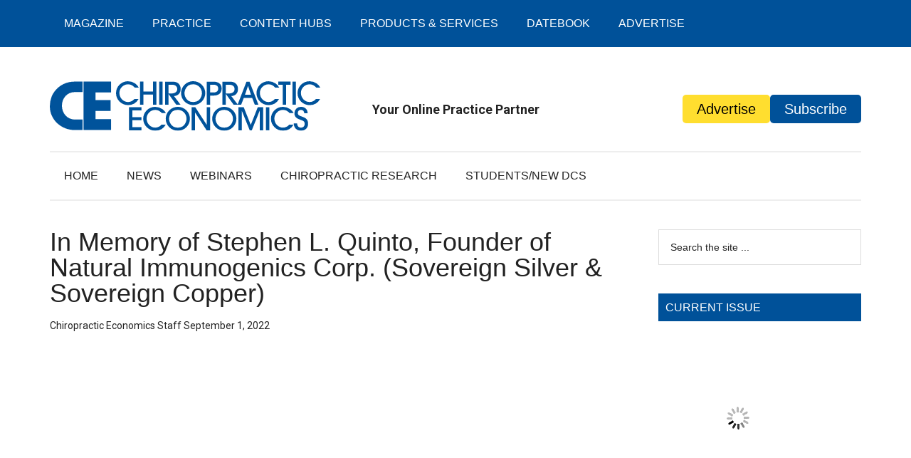

--- FILE ---
content_type: text/html; charset=UTF-8
request_url: https://www.chiroeco.com/in-memory-of-stephen-l-quinto-founder-of-natural-immunogenics-corp-sovereign-silver-sovereign-copper/
body_size: 29597
content:
<!DOCTYPE html><html lang="en-US" prefix="og: http://ogp.me/ns# fb: http://ogp.me/ns/fb#"><head ><meta charset="UTF-8" /><meta name="viewport" content="width=device-width, initial-scale=1" /><meta name="referrer" content="no-referrer-when-downgrade"><meta name='robots' content='max-image-preview:large' /><style>img:is([sizes="auto" i], [sizes^="auto," i]) { contain-intrinsic-size: 3000px 1500px }</style><title>In Memory of Stephen L. Quinto, Founder of Natural Immunogenics Corp. (Sovereign Silver &amp; Sovereign Copper)</title><meta name="description" content="Natural Immunogenics Corp., makers of Sovereign Silver and Sovereign Copper, on Aug. 31, 2022, announced the passing of founder Stephen L. Quinto." /><meta name="robots" content="index, nofollow, max-snippet:-1, max-image-preview:large, max-video-preview:-1" /><link rel="canonical" href="https://www.chiroeco.com/in-memory-of-stephen-l-quinto-founder-of-natural-immunogenics-corp-sovereign-silver-sovereign-copper/" /><meta name="twitter:card" content="summary_large_image" /><meta name="twitter:title" content="In Memory of Stephen L. Quinto, Founder of Natural Immunogenics Corp. (Sovereign Silver &amp; Sovereign Copper)" /><meta name="twitter:description" content="Natural Immunogenics Corp., makers of Sovereign Silver and Sovereign Copper, on Aug. 31, 2022, announced the passing of founder Stephen L. Quinto." /><meta name="twitter:image" content="https://chiroeco.b-cdn.net/wp-content/uploads/2022/09/stephen-quinto-1661866749742.jpg" /><meta name="twitter:creator" content="@chiroecomag" /><meta name="twitter:site" content="@chiroecomag" /> <script type="application/ld+json" class="yoast-schema-graph">{"@context":"https://schema.org","@graph":[{"@type":"Organization","@id":"https://www.chiroeco.com/#organization","name":"Chiropractic Economics","url":"https://www.chiroeco.com/","sameAs":["http://www.facebook.com/ChiroEcoMag","https://instagram.com/chiroecomag/","http://www.linkedin.com/company/chiropractic-economics","https://twitter.com/chiroecomag"],"logo":{"@type":"ImageObject","@id":"https://www.chiroeco.com/#logo","inLanguage":"en-US","url":"https://chiroeco.b-cdn.net/wp-content/uploads/2018/12/CE_logo_header.svg","caption":"Chiropractic Economics"},"image":{"@id":"https://www.chiroeco.com/#logo"}},{"@type":"WebSite","@id":"https://www.chiroeco.com/#website","url":"https://www.chiroeco.com/","name":"Chiropractic Economics","description":"Your Online Practice Partner","publisher":{"@id":"https://www.chiroeco.com/#organization"},"potentialAction":[{"@type":"SearchAction","target":"https://www.chiroeco.com/?s={search_term_string}","query-input":"required name=search_term_string"}],"inLanguage":"en-US"},{"@type":"ImageObject","@id":"https://www.chiroeco.com/in-memory-of-stephen-l-quinto-founder-of-natural-immunogenics-corp-sovereign-silver-sovereign-copper/#primaryimage","inLanguage":"en-US","url":"https://chiroeco.b-cdn.net/wp-content/uploads/2022/09/stephen-quinto-1661866749742.jpg","width":890,"height":593},{"@type":"WebPage","@id":"https://www.chiroeco.com/in-memory-of-stephen-l-quinto-founder-of-natural-immunogenics-corp-sovereign-silver-sovereign-copper/#webpage","url":"https://www.chiroeco.com/in-memory-of-stephen-l-quinto-founder-of-natural-immunogenics-corp-sovereign-silver-sovereign-copper/","name":"In Memory of Stephen L. Quinto, Founder of Natural Immunogenics Corp. (Sovereign Silver & Sovereign Copper)","isPartOf":{"@id":"https://www.chiroeco.com/#website"},"primaryImageOfPage":{"@id":"https://www.chiroeco.com/in-memory-of-stephen-l-quinto-founder-of-natural-immunogenics-corp-sovereign-silver-sovereign-copper/#primaryimage"},"datePublished":"2022-09-01T18:34:26+00:00","dateModified":"2022-09-01T18:34:26+00:00","description":"Natural Immunogenics Corp., makers of Sovereign Silver and Sovereign Copper, on Aug. 31, 2022, announced the passing of founder Stephen L. Quinto.","inLanguage":"en-US","potentialAction":[{"@type":"ReadAction","target":["https://www.chiroeco.com/in-memory-of-stephen-l-quinto-founder-of-natural-immunogenics-corp-sovereign-silver-sovereign-copper/"]}]},{"@type":"Article","@id":"https://www.chiroeco.com/in-memory-of-stephen-l-quinto-founder-of-natural-immunogenics-corp-sovereign-silver-sovereign-copper/#article","isPartOf":{"@id":"https://www.chiroeco.com/in-memory-of-stephen-l-quinto-founder-of-natural-immunogenics-corp-sovereign-silver-sovereign-copper/#webpage"},"author":{"@id":"https://www.chiroeco.com/#/schema/person/5acceb99bb7f2c2821d231d4cc3b2f6c"},"headline":"In Memory of Stephen L. Quinto, Founder of Natural Immunogenics Corp. (Sovereign Silver &#038; Sovereign Copper)","datePublished":"2022-09-01T18:34:26+00:00","dateModified":"2022-09-01T18:34:26+00:00","mainEntityOfPage":{"@id":"https://www.chiroeco.com/in-memory-of-stephen-l-quinto-founder-of-natural-immunogenics-corp-sovereign-silver-sovereign-copper/#webpage"},"publisher":{"@id":"https://www.chiroeco.com/#organization"},"image":{"@id":"https://www.chiroeco.com/in-memory-of-stephen-l-quinto-founder-of-natural-immunogenics-corp-sovereign-silver-sovereign-copper/#primaryimage"},"keywords":"Natural Immunogenics Corp.,Stephen L. Quinto","articleSection":"Health News,News","inLanguage":"en-US"},{"@type":"Person","@id":"https://www.chiroeco.com/#/schema/person/5acceb99bb7f2c2821d231d4cc3b2f6c","name":"Chiropractic Economics Staff","image":{"@type":"ImageObject","@id":"https://www.chiroeco.com/#personlogo","inLanguage":"en-US","url":"https://www.chiroeco.com/wp-content/litespeed/avatar/1000d09c4a9e42d0cc83b7c17f3706a4.jpg?ver=1768857983","caption":"Chiropractic Economics Staff"}}]}</script> <link rel='dns-prefetch' href='//fonts.googleapis.com' /><link rel='dns-prefetch' href='//www.chiroeco.com' /><link rel='dns-prefetch' href='//chiroeco.b-cdn.net' /><link rel='preconnect' href='//www.chiroeco.com' /><link rel='preconnect' href='//chiroeco.b-cdn.net' />
<script id="chiro-ready" type="litespeed/javascript">window.advanced_ads_ready=function(e,a){a=a||"complete";var d=function(e){return"interactive"===a?"loading"!==e:"complete"===e};d(document.readyState)?e():document.addEventListener("readystatechange",(function(a){d(a.target.readyState)&&e()}),{once:"interactive"===a})},window.advanced_ads_ready_queue=window.advanced_ads_ready_queue||[]</script> <style type="text/css">.powerpress_player .wp-audio-shortcode { max-width: 650px; }</style><link data-optimized="2" rel="stylesheet" href="https://chiroeco.b-cdn.net/wp-content/litespeed/css/0ea46f79424fcd2d5cf1853944ca4d4e.css?ver=33cb2" /><style id='classic-theme-styles-inline-css' type='text/css'>/*! This file is auto-generated */
.wp-block-button__link{color:#fff;background-color:#32373c;border-radius:9999px;box-shadow:none;text-decoration:none;padding:calc(.667em + 2px) calc(1.333em + 2px);font-size:1.125em}.wp-block-file__button{background:#32373c;color:#fff;text-decoration:none}</style><style id='safe-svg-svg-icon-style-inline-css' type='text/css'>.safe-svg-cover{text-align:center}.safe-svg-cover .safe-svg-inside{display:inline-block;max-width:100%}.safe-svg-cover svg{fill:currentColor;height:100%;max-height:100%;max-width:100%;width:100%}</style><style id='powerpress-player-block-style-inline-css' type='text/css'></style><style id='global-styles-inline-css' type='text/css'>:root{--wp--preset--aspect-ratio--square: 1;--wp--preset--aspect-ratio--4-3: 4/3;--wp--preset--aspect-ratio--3-4: 3/4;--wp--preset--aspect-ratio--3-2: 3/2;--wp--preset--aspect-ratio--2-3: 2/3;--wp--preset--aspect-ratio--16-9: 16/9;--wp--preset--aspect-ratio--9-16: 9/16;--wp--preset--color--black: #000000;--wp--preset--color--cyan-bluish-gray: #abb8c3;--wp--preset--color--white: #ffffff;--wp--preset--color--pale-pink: #f78da7;--wp--preset--color--vivid-red: #cf2e2e;--wp--preset--color--luminous-vivid-orange: #ff6900;--wp--preset--color--luminous-vivid-amber: #fcb900;--wp--preset--color--light-green-cyan: #7bdcb5;--wp--preset--color--vivid-green-cyan: #00d084;--wp--preset--color--pale-cyan-blue: #8ed1fc;--wp--preset--color--vivid-cyan-blue: #0693e3;--wp--preset--color--vivid-purple: #9b51e0;--wp--preset--gradient--vivid-cyan-blue-to-vivid-purple: linear-gradient(135deg,rgba(6,147,227,1) 0%,rgb(155,81,224) 100%);--wp--preset--gradient--light-green-cyan-to-vivid-green-cyan: linear-gradient(135deg,rgb(122,220,180) 0%,rgb(0,208,130) 100%);--wp--preset--gradient--luminous-vivid-amber-to-luminous-vivid-orange: linear-gradient(135deg,rgba(252,185,0,1) 0%,rgba(255,105,0,1) 100%);--wp--preset--gradient--luminous-vivid-orange-to-vivid-red: linear-gradient(135deg,rgba(255,105,0,1) 0%,rgb(207,46,46) 100%);--wp--preset--gradient--very-light-gray-to-cyan-bluish-gray: linear-gradient(135deg,rgb(238,238,238) 0%,rgb(169,184,195) 100%);--wp--preset--gradient--cool-to-warm-spectrum: linear-gradient(135deg,rgb(74,234,220) 0%,rgb(151,120,209) 20%,rgb(207,42,186) 40%,rgb(238,44,130) 60%,rgb(251,105,98) 80%,rgb(254,248,76) 100%);--wp--preset--gradient--blush-light-purple: linear-gradient(135deg,rgb(255,206,236) 0%,rgb(152,150,240) 100%);--wp--preset--gradient--blush-bordeaux: linear-gradient(135deg,rgb(254,205,165) 0%,rgb(254,45,45) 50%,rgb(107,0,62) 100%);--wp--preset--gradient--luminous-dusk: linear-gradient(135deg,rgb(255,203,112) 0%,rgb(199,81,192) 50%,rgb(65,88,208) 100%);--wp--preset--gradient--pale-ocean: linear-gradient(135deg,rgb(255,245,203) 0%,rgb(182,227,212) 50%,rgb(51,167,181) 100%);--wp--preset--gradient--electric-grass: linear-gradient(135deg,rgb(202,248,128) 0%,rgb(113,206,126) 100%);--wp--preset--gradient--midnight: linear-gradient(135deg,rgb(2,3,129) 0%,rgb(40,116,252) 100%);--wp--preset--font-size--small: 13px;--wp--preset--font-size--medium: 20px;--wp--preset--font-size--large: 36px;--wp--preset--font-size--x-large: 42px;--wp--preset--spacing--20: 0.44rem;--wp--preset--spacing--30: 0.67rem;--wp--preset--spacing--40: 1rem;--wp--preset--spacing--50: 1.5rem;--wp--preset--spacing--60: 2.25rem;--wp--preset--spacing--70: 3.38rem;--wp--preset--spacing--80: 5.06rem;--wp--preset--shadow--natural: 6px 6px 9px rgba(0, 0, 0, 0.2);--wp--preset--shadow--deep: 12px 12px 50px rgba(0, 0, 0, 0.4);--wp--preset--shadow--sharp: 6px 6px 0px rgba(0, 0, 0, 0.2);--wp--preset--shadow--outlined: 6px 6px 0px -3px rgba(255, 255, 255, 1), 6px 6px rgba(0, 0, 0, 1);--wp--preset--shadow--crisp: 6px 6px 0px rgba(0, 0, 0, 1);}:where(.is-layout-flex){gap: 0.5em;}:where(.is-layout-grid){gap: 0.5em;}body .is-layout-flex{display: flex;}.is-layout-flex{flex-wrap: wrap;align-items: center;}.is-layout-flex > :is(*, div){margin: 0;}body .is-layout-grid{display: grid;}.is-layout-grid > :is(*, div){margin: 0;}:where(.wp-block-columns.is-layout-flex){gap: 2em;}:where(.wp-block-columns.is-layout-grid){gap: 2em;}:where(.wp-block-post-template.is-layout-flex){gap: 1.25em;}:where(.wp-block-post-template.is-layout-grid){gap: 1.25em;}.has-black-color{color: var(--wp--preset--color--black) !important;}.has-cyan-bluish-gray-color{color: var(--wp--preset--color--cyan-bluish-gray) !important;}.has-white-color{color: var(--wp--preset--color--white) !important;}.has-pale-pink-color{color: var(--wp--preset--color--pale-pink) !important;}.has-vivid-red-color{color: var(--wp--preset--color--vivid-red) !important;}.has-luminous-vivid-orange-color{color: var(--wp--preset--color--luminous-vivid-orange) !important;}.has-luminous-vivid-amber-color{color: var(--wp--preset--color--luminous-vivid-amber) !important;}.has-light-green-cyan-color{color: var(--wp--preset--color--light-green-cyan) !important;}.has-vivid-green-cyan-color{color: var(--wp--preset--color--vivid-green-cyan) !important;}.has-pale-cyan-blue-color{color: var(--wp--preset--color--pale-cyan-blue) !important;}.has-vivid-cyan-blue-color{color: var(--wp--preset--color--vivid-cyan-blue) !important;}.has-vivid-purple-color{color: var(--wp--preset--color--vivid-purple) !important;}.has-black-background-color{background-color: var(--wp--preset--color--black) !important;}.has-cyan-bluish-gray-background-color{background-color: var(--wp--preset--color--cyan-bluish-gray) !important;}.has-white-background-color{background-color: var(--wp--preset--color--white) !important;}.has-pale-pink-background-color{background-color: var(--wp--preset--color--pale-pink) !important;}.has-vivid-red-background-color{background-color: var(--wp--preset--color--vivid-red) !important;}.has-luminous-vivid-orange-background-color{background-color: var(--wp--preset--color--luminous-vivid-orange) !important;}.has-luminous-vivid-amber-background-color{background-color: var(--wp--preset--color--luminous-vivid-amber) !important;}.has-light-green-cyan-background-color{background-color: var(--wp--preset--color--light-green-cyan) !important;}.has-vivid-green-cyan-background-color{background-color: var(--wp--preset--color--vivid-green-cyan) !important;}.has-pale-cyan-blue-background-color{background-color: var(--wp--preset--color--pale-cyan-blue) !important;}.has-vivid-cyan-blue-background-color{background-color: var(--wp--preset--color--vivid-cyan-blue) !important;}.has-vivid-purple-background-color{background-color: var(--wp--preset--color--vivid-purple) !important;}.has-black-border-color{border-color: var(--wp--preset--color--black) !important;}.has-cyan-bluish-gray-border-color{border-color: var(--wp--preset--color--cyan-bluish-gray) !important;}.has-white-border-color{border-color: var(--wp--preset--color--white) !important;}.has-pale-pink-border-color{border-color: var(--wp--preset--color--pale-pink) !important;}.has-vivid-red-border-color{border-color: var(--wp--preset--color--vivid-red) !important;}.has-luminous-vivid-orange-border-color{border-color: var(--wp--preset--color--luminous-vivid-orange) !important;}.has-luminous-vivid-amber-border-color{border-color: var(--wp--preset--color--luminous-vivid-amber) !important;}.has-light-green-cyan-border-color{border-color: var(--wp--preset--color--light-green-cyan) !important;}.has-vivid-green-cyan-border-color{border-color: var(--wp--preset--color--vivid-green-cyan) !important;}.has-pale-cyan-blue-border-color{border-color: var(--wp--preset--color--pale-cyan-blue) !important;}.has-vivid-cyan-blue-border-color{border-color: var(--wp--preset--color--vivid-cyan-blue) !important;}.has-vivid-purple-border-color{border-color: var(--wp--preset--color--vivid-purple) !important;}.has-vivid-cyan-blue-to-vivid-purple-gradient-background{background: var(--wp--preset--gradient--vivid-cyan-blue-to-vivid-purple) !important;}.has-light-green-cyan-to-vivid-green-cyan-gradient-background{background: var(--wp--preset--gradient--light-green-cyan-to-vivid-green-cyan) !important;}.has-luminous-vivid-amber-to-luminous-vivid-orange-gradient-background{background: var(--wp--preset--gradient--luminous-vivid-amber-to-luminous-vivid-orange) !important;}.has-luminous-vivid-orange-to-vivid-red-gradient-background{background: var(--wp--preset--gradient--luminous-vivid-orange-to-vivid-red) !important;}.has-very-light-gray-to-cyan-bluish-gray-gradient-background{background: var(--wp--preset--gradient--very-light-gray-to-cyan-bluish-gray) !important;}.has-cool-to-warm-spectrum-gradient-background{background: var(--wp--preset--gradient--cool-to-warm-spectrum) !important;}.has-blush-light-purple-gradient-background{background: var(--wp--preset--gradient--blush-light-purple) !important;}.has-blush-bordeaux-gradient-background{background: var(--wp--preset--gradient--blush-bordeaux) !important;}.has-luminous-dusk-gradient-background{background: var(--wp--preset--gradient--luminous-dusk) !important;}.has-pale-ocean-gradient-background{background: var(--wp--preset--gradient--pale-ocean) !important;}.has-electric-grass-gradient-background{background: var(--wp--preset--gradient--electric-grass) !important;}.has-midnight-gradient-background{background: var(--wp--preset--gradient--midnight) !important;}.has-small-font-size{font-size: var(--wp--preset--font-size--small) !important;}.has-medium-font-size{font-size: var(--wp--preset--font-size--medium) !important;}.has-large-font-size{font-size: var(--wp--preset--font-size--large) !important;}.has-x-large-font-size{font-size: var(--wp--preset--font-size--x-large) !important;}
:where(.wp-block-post-template.is-layout-flex){gap: 1.25em;}:where(.wp-block-post-template.is-layout-grid){gap: 1.25em;}
:where(.wp-block-columns.is-layout-flex){gap: 2em;}:where(.wp-block-columns.is-layout-grid){gap: 2em;}
:root :where(.wp-block-pullquote){font-size: 1.5em;line-height: 1.6;}</style><script id="jquery-core-js-extra" type="litespeed/javascript">var SS_DATA={"ajaxurl":"https:\/\/www.chiroeco.com\/wp-admin\/admin-ajax.php"};var pysFacebookRest={"restApiUrl":"https:\/\/www.chiroeco.com\/wp-json\/pys-facebook\/v1\/event","debug":""}</script> <script type="litespeed/javascript" data-src="https://chiroeco.b-cdn.net/wp-includes/js/jquery/jquery.min.js" id="jquery-core-js"></script> <script id="track-the-click-js-extra" type="litespeed/javascript">var ajax_var={"nonce":"ba2f52da50"};var ttc_data={"proBeacon":""}</script> <script type="text/javascript" src="https://chiroeco.b-cdn.net/wp-content/plugins/track-the-click/public/js/track-the-click-public.js" id="track-the-click-js" data-noptimize="true" data-no-optimize="1"></script> <script type="text/javascript" id="track-the-click-js-after" data-noptimize="true" data-no-optimize="1">/*  */
function getHomeURL() {return "https://www.chiroeco.com";}
function getPostID() {return 141014;}
function showClickCounts() {return false;}
/*  */</script> <script id="advanced-ads-advanced-js-js-extra" type="litespeed/javascript">var advads_options={"blog_id":"1","privacy":{"enabled":!1,"state":"not_needed"}}</script> <script id="advanced_ads_pro/visitor_conditions-js-extra" type="litespeed/javascript">var advanced_ads_pro_visitor_conditions={"referrer_cookie_name":"advanced_ads_pro_visitor_referrer","referrer_exdays":"365","page_impr_cookie_name":"advanced_ads_page_impressions","page_impr_exdays":"3650"}</script> <link rel="https://api.w.org/" href="https://www.chiroeco.com/wp-json/" /><link rel="alternate" title="JSON" type="application/json" href="https://www.chiroeco.com/wp-json/wp/v2/posts/141014" /><link rel="EditURI" type="application/rsd+xml" title="RSD" href="https://www.chiroeco.com/xmlrpc.php?rsd" /><meta name="generator" content="WordPress 6.8.2" /><link rel='shortlink' href='https://www.chiroeco.com/?p=141014' /><link rel="alternate" title="oEmbed (JSON)" type="application/json+oembed" href="https://www.chiroeco.com/wp-json/oembed/1.0/embed?url=https%3A%2F%2Fwww.chiroeco.com%2Fin-memory-of-stephen-l-quinto-founder-of-natural-immunogenics-corp-sovereign-silver-sovereign-copper%2F" /><link rel="alternate" title="oEmbed (XML)" type="text/xml+oembed" href="https://www.chiroeco.com/wp-json/oembed/1.0/embed?url=https%3A%2F%2Fwww.chiroeco.com%2Fin-memory-of-stephen-l-quinto-founder-of-natural-immunogenics-corp-sovereign-silver-sovereign-copper%2F&#038;format=xml" /><style>#category-posts-8-internal ul {padding: 0;}
#category-posts-8-internal .cat-post-item img {max-width: initial; max-height: initial; margin: initial;}
#category-posts-8-internal .cat-post-author {margin-bottom: 0;}
#category-posts-8-internal .cat-post-thumbnail {margin: 5px 10px 5px 0;}
#category-posts-8-internal .cat-post-item:before {content: ""; clear: both;}
#category-posts-8-internal .cat-post-excerpt-more {display: inline-block;}
#category-posts-8-internal .cat-post-item {list-style: none; margin: 3px 0 10px; padding: 3px 0;}
#category-posts-8-internal .cat-post-current .cat-post-title {font-weight: bold; text-transform: uppercase;}
#category-posts-8-internal [class*=cat-post-tax] {font-size: 0.85em;}
#category-posts-8-internal [class*=cat-post-tax] * {display:inline-block;}
#category-posts-8-internal .cat-post-item:after {content: ""; display: table;	clear: both;}
#category-posts-8-internal .cat-post-item .cat-post-title {overflow: hidden;text-overflow: ellipsis;white-space: initial;display: -webkit-box;-webkit-line-clamp: 2;-webkit-box-orient: vertical;padding-bottom: 0 !important;}
#category-posts-8-internal .cat-post-item:after {content: ""; display: table;	clear: both;}
#category-posts-8-internal .cat-post-thumbnail {display:block; float:left; margin:5px 10px 5px 0;}
#category-posts-8-internal .cat-post-crop {overflow:hidden;display:block;}
#category-posts-8-internal p {margin:5px 0 0 0}
#category-posts-8-internal li > div {margin:5px 0 0 0; clear:both;}
#category-posts-8-internal .dashicons {vertical-align:middle;}
#category-posts-8-internal .cat-post-thumbnail .cat-post-crop img {height: 100px;}
#category-posts-8-internal .cat-post-thumbnail .cat-post-crop img {width: 150px;}
#category-posts-8-internal .cat-post-thumbnail .cat-post-crop img {object-fit: cover; max-width: 100%; display: block;}
#category-posts-8-internal .cat-post-thumbnail .cat-post-crop-not-supported img {width: 100%;}
#category-posts-8-internal .cat-post-thumbnail {max-width:100%;}
#category-posts-8-internal .cat-post-item img {margin: initial;}
#category-posts-9-internal ul {padding: 0;}
#category-posts-9-internal .cat-post-item img {max-width: initial; max-height: initial; margin: initial;}
#category-posts-9-internal .cat-post-author {margin-bottom: 0;}
#category-posts-9-internal .cat-post-thumbnail {margin: 5px 10px 5px 0;}
#category-posts-9-internal .cat-post-item:before {content: ""; clear: both;}
#category-posts-9-internal .cat-post-excerpt-more {display: inline-block;}
#category-posts-9-internal .cat-post-item {list-style: none; margin: 3px 0 10px; padding: 3px 0;}
#category-posts-9-internal .cat-post-current .cat-post-title {font-weight: bold; text-transform: uppercase;}
#category-posts-9-internal [class*=cat-post-tax] {font-size: 0.85em;}
#category-posts-9-internal [class*=cat-post-tax] * {display:inline-block;}
#category-posts-9-internal .cat-post-item:after {content: ""; display: table;	clear: both;}
#category-posts-9-internal .cat-post-item .cat-post-title {overflow: hidden;text-overflow: ellipsis;white-space: initial;display: -webkit-box;-webkit-line-clamp: 2;-webkit-box-orient: vertical;padding-bottom: 0 !important;}
#category-posts-9-internal .cat-post-item:after {content: ""; display: table;	clear: both;}
#category-posts-9-internal .cat-post-thumbnail {display:block; float:left; margin:5px 10px 5px 0;}
#category-posts-9-internal .cat-post-crop {overflow:hidden;display:block;}
#category-posts-9-internal p {margin:5px 0 0 0}
#category-posts-9-internal li > div {margin:5px 0 0 0; clear:both;}
#category-posts-9-internal .dashicons {vertical-align:middle;}
#category-posts-9-internal .cat-post-thumbnail .cat-post-crop img {height: 100px;}
#category-posts-9-internal .cat-post-thumbnail .cat-post-crop img {width: 150px;}
#category-posts-9-internal .cat-post-thumbnail .cat-post-crop img {object-fit: cover; max-width: 100%; display: block;}
#category-posts-9-internal .cat-post-thumbnail .cat-post-crop-not-supported img {width: 100%;}
#category-posts-9-internal .cat-post-thumbnail {max-width:100%;}
#category-posts-9-internal .cat-post-item img {margin: initial;}
#category-posts-10-internal ul {padding: 0;}
#category-posts-10-internal .cat-post-item img {max-width: initial; max-height: initial; margin: initial;}
#category-posts-10-internal .cat-post-author {margin-bottom: 0;}
#category-posts-10-internal .cat-post-thumbnail {margin: 5px 10px 5px 0;}
#category-posts-10-internal .cat-post-item:before {content: ""; clear: both;}
#category-posts-10-internal .cat-post-excerpt-more {display: inline-block;}
#category-posts-10-internal .cat-post-item {list-style: none; margin: 3px 0 10px; padding: 3px 0;}
#category-posts-10-internal .cat-post-current .cat-post-title {font-weight: bold; text-transform: uppercase;}
#category-posts-10-internal [class*=cat-post-tax] {font-size: 0.85em;}
#category-posts-10-internal [class*=cat-post-tax] * {display:inline-block;}
#category-posts-10-internal .cat-post-item:after {content: ""; display: table;	clear: both;}
#category-posts-10-internal .cat-post-item .cat-post-title {overflow: hidden;text-overflow: ellipsis;white-space: initial;display: -webkit-box;-webkit-line-clamp: 2;-webkit-box-orient: vertical;padding-bottom: 0 !important;}
#category-posts-10-internal .cat-post-item:after {content: ""; display: table;	clear: both;}
#category-posts-10-internal .cat-post-thumbnail {display:block; float:left; margin:5px 10px 5px 0;}
#category-posts-10-internal .cat-post-crop {overflow:hidden;display:block;}
#category-posts-10-internal p {margin:5px 0 0 0}
#category-posts-10-internal li > div {margin:5px 0 0 0; clear:both;}
#category-posts-10-internal .dashicons {vertical-align:middle;}
#category-posts-10-internal .cat-post-thumbnail .cat-post-crop img {height: 100px;}
#category-posts-10-internal .cat-post-thumbnail .cat-post-crop img {width: 150px;}
#category-posts-10-internal .cat-post-thumbnail .cat-post-crop img {object-fit: cover; max-width: 100%; display: block;}
#category-posts-10-internal .cat-post-thumbnail .cat-post-crop-not-supported img {width: 100%;}
#category-posts-10-internal .cat-post-thumbnail {max-width:100%;}
#category-posts-10-internal .cat-post-item img {margin: initial;}
#category-posts-11-internal ul {padding: 0;}
#category-posts-11-internal .cat-post-item img {max-width: initial; max-height: initial; margin: initial;}
#category-posts-11-internal .cat-post-author {margin-bottom: 0;}
#category-posts-11-internal .cat-post-thumbnail {margin: 5px 10px 5px 0;}
#category-posts-11-internal .cat-post-item:before {content: ""; clear: both;}
#category-posts-11-internal .cat-post-excerpt-more {display: inline-block;}
#category-posts-11-internal .cat-post-item {list-style: none; margin: 3px 0 10px; padding: 3px 0;}
#category-posts-11-internal .cat-post-current .cat-post-title {font-weight: bold; text-transform: uppercase;}
#category-posts-11-internal [class*=cat-post-tax] {font-size: 0.85em;}
#category-posts-11-internal [class*=cat-post-tax] * {display:inline-block;}
#category-posts-11-internal .cat-post-item:after {content: ""; display: table;	clear: both;}
#category-posts-11-internal .cat-post-item .cat-post-title {overflow: hidden;text-overflow: ellipsis;white-space: initial;display: -webkit-box;-webkit-line-clamp: 2;-webkit-box-orient: vertical;padding-bottom: 0 !important;}
#category-posts-11-internal .cat-post-item:after {content: ""; display: table;	clear: both;}
#category-posts-11-internal .cat-post-thumbnail {display:block; float:left; margin:5px 10px 5px 0;}
#category-posts-11-internal .cat-post-crop {overflow:hidden;display:block;}
#category-posts-11-internal p {margin:5px 0 0 0}
#category-posts-11-internal li > div {margin:5px 0 0 0; clear:both;}
#category-posts-11-internal .dashicons {vertical-align:middle;}
#category-posts-11-internal .cat-post-thumbnail .cat-post-crop img {height: 100px;}
#category-posts-11-internal .cat-post-thumbnail .cat-post-crop img {width: 150px;}
#category-posts-11-internal .cat-post-thumbnail .cat-post-crop img {object-fit: cover; max-width: 100%; display: block;}
#category-posts-11-internal .cat-post-thumbnail .cat-post-crop-not-supported img {width: 100%;}
#category-posts-11-internal .cat-post-thumbnail {max-width:100%;}
#category-posts-11-internal .cat-post-item img {margin: initial;}</style> <script type="litespeed/javascript" data-src='https://tag.simpli.fi/sifitag/125dc4d0-6175-0138-71a9-067f653fa718'></script>  <script type="litespeed/javascript" data-src="https://www.googletagmanager.com/gtag/js?id=AW-561418696"></script> <script type="litespeed/javascript">window.dataLayer=window.dataLayer||[];function gtag(){dataLayer.push(arguments)}
gtag('js',new Date());gtag('config','AW-561418696')</script> <script type="text/javascript">function powerpress_pinw(pinw_url){window.open(pinw_url, 'PowerPressPlayer','toolbar=0,status=0,resizable=1,width=460,height=320');	return false;}
                //-->

                // tabnab protection
                window.addEventListener('load', function () {
                    // make all links have rel="noopener noreferrer"
                    document.querySelectorAll('a[target="_blank"]').forEach(link => {
                        link.setAttribute('rel', 'noopener noreferrer');
                    });
                });</script>  <script type="application/ld+json">{"@context":"https:\/\/schema.org\/","@type":"BlogPosting","mainEntityOfPage":{"@type":"WebPage","@id":"https:\/\/www.chiroeco.com\/in-memory-of-stephen-l-quinto-founder-of-natural-immunogenics-corp-sovereign-silver-sovereign-copper\/"},"url":"https:\/\/www.chiroeco.com\/in-memory-of-stephen-l-quinto-founder-of-natural-immunogenics-corp-sovereign-silver-sovereign-copper\/","headline":"In Memory of Stephen L. Quinto, Founder of Natural Immunogenics Corp. (Sovereign Silver & Sovereign Copper)","datePublished":"2022-09-01T14:34:26-04:00","dateModified":"2022-09-01T14:34:26-04:00","publisher":{"@type":"Organization","@id":"https:\/\/www.chiroeco.com\/#organization","name":"Chiropractic Economics","logo":{"@type":"ImageObject","url":"https:\/\/www.chiroeco.com\/wp-content\/uploads\/2017\/09\/Chiro-Homepage-Logo.png","width":600,"height":60}},"image":{"@type":"ImageObject","url":"https:\/\/chiroeco.b-cdn.net\/wp-content\/uploads\/2022\/09\/stephen-quinto-1661866749742.jpg","width":890,"height":593},"articleSection":"Health News","keywords":"Natural Immunogenics Corp., Stephen L. Quinto","description":"Natural Immunogenics Corp., makers of Sovereign Silver and Sovereign Copper, on Aug. 31, 2022, announced the passing of founder Stephen L. Quinto.","author":{"@type":"Person","name":"Chiropractic Economics Staff","url":"https:\/\/www.chiroeco.com\/author\/chiropractic-economics\/","image":{"@type":"ImageObject","url":"https:\/\/www.chiroeco.com\/wp-content\/litespeed\/avatar\/1000d09c4a9e42d0cc83b7c17f3706a4.jpg?ver=1768857983","height":96,"width":96}}}</script> <style type="text/css">:not(#tve) .ttfm1{font-family: 'gravitylight' !important;font-weight: 400 !important;}.ttfm1 input, .ttfm1 select, .ttfm1 textarea, .ttfm1 button {font-family: 'gravitylight' !important;font-weight: 400 !important;}</style><style type="text/css" id="tve_global_variables">:root{--tcb-background-author-image:url(https://chiroeco.b-cdn.net/wp-content/litespeed/avatar/8c32028f03f98993fbf10e564bbec1ac.jpg?ver=1768857945);--tcb-background-user-image:url(https://chiroeco.b-cdn.net/);--tcb-background-featured-image-thumbnail:url(https://chiroeco.b-cdn.net/wp-content/uploads/2022/09/stephen-quinto-1661866749742.jpg);}</style><script type="litespeed/javascript">window._wp_rp_static_base_url='https://wprp.sovrn.com/static/';window._wp_rp_wp_ajax_url="https://www.chiroeco.com/wp-admin/admin-ajax.php";window._wp_rp_plugin_version='3.6.4';window._wp_rp_post_id='141014';window._wp_rp_num_rel_posts='5';window._wp_rp_thumbnails=!0;window._wp_rp_post_title='In+Memory+of+Stephen+L.+Quinto%2C+Founder+of+Natural+Immunogenics+Corp.+%28Sovereign+Silver+%26+Sovereign+Copper%29';window._wp_rp_post_tags=['stephen+l.+quinto','natural+immunogenics+corp.','general+health','news','memori','alt','famili','love','sovereign','univers','life','corp','natur','busi','stephen','quinto','silver','copper','health'];window._wp_rp_promoted_content=!0</script> <style type="text/css">.ctl-bullets-container {
                display: block;
                position: fixed;
                right: 0;
                height: 100%;
                z-index: 1049;
                font-weight: normal;
                height: 70vh;
                overflow-x: hidden;
                overflow-y: auto;
                margin: 15vh auto;
            }</style><script type="litespeed/javascript">advads_items={conditions:{},display_callbacks:{},display_effect_callbacks:{},hide_callbacks:{},backgrounds:{},effect_durations:{},close_functions:{},showed:[]}</script><style type="text/css" id="chiro-layer-custom-css"></style><script type="litespeed/javascript">var advadsCfpQueue=[];var advadsCfpAd=function(adID){if('undefined'==typeof advadsProCfp){advadsCfpQueue.push(adID)}else{advadsProCfp.addElement(adID)}}</script> <meta name="referrer" content="no-referrer-when-downgrade"><noscript><iframe data-lazyloaded="1" src="about:blank" data-litespeed-src="//www.googletagmanager.com/ns.html?id=GTM-M6ZLNZ"
height="0" width="0" style="display:none;visibility:hidden"></iframe></noscript> <script type="litespeed/javascript">(function(w,d,s,l,i){w[l]=w[l]||[];w[l].push({'gtm.start':new Date().getTime(),event:'gtm.js'});var f=d.getElementsByTagName(s)[0],j=d.createElement(s),dl=l!='dataLayer'?'&l='+l:'';j.async=!0;j.src='//www.googletagmanager.com/gtm.js?id='+i+dl;f.parentNode.insertBefore(j,f)})(window,document,'script','dataLayer','GTM-M6ZLNZ')</script>  <script type="litespeed/javascript" data-src='https://www.google.com/recaptcha/api.js'></script> <link rel="stylesheet" href="https://olytics.omeda.com/olytics/css/v3/p/olytics.css" /> <script type="litespeed/javascript">window.olytics||(window.olytics=[]),window.olytics.methods=["fire","confirm"],window.olytics.factory=function(i){return function(){var t=Array.prototype.slice.call(arguments);return t.unshift(i),window.olytics.push(t),window.olytics}};for(var i=0;i<window.olytics.methods.length;i++){var method=window.olytics.methods[i];window.olytics[method]=window.olytics.factory(method)}olytics.load=function(i){if(!document.getElementById("olyticsImport")){window.a=window.olytics;var t=document.createElement("script");t.async=!0,t.id="olyticsImport",t.type="text/javascript";var o="";void 0!==i&&void 0!==i.oid&&(o=i.oid),t.setAttribute("data-oid",o),t.src="https://olytics.omeda.com/olytics/js/v3/p/olytics.min.js",t.addEventListener("load",function(t){for(olytics.initialize({Olytics:i});window.a.length>0;){var o=window.a.shift(),s=o.shift();olytics[s]&&olytics[s].apply(olytics,o)}},!1);var s=document.getElementsByTagName("script")[0];s.parentNode.insertBefore(t,s)}},olytics.load({oid:"44424accd410475b8a8a5f15047012da"})</script> <script type="litespeed/javascript">olytics.fire({behaviorId:'2672C9123356A8B'})</script> <script referrerpolicy="no-referrer-when-downgrade" type="litespeed/javascript" data-src='https://tag.simpli.fi/sifitag/7ab4c9b3-8882-476d-87e0-94a7523a90ef'></script> <link rel="amphtml" href="https://www.chiroeco.com/in-memory-of-stephen-l-quinto-founder-of-natural-immunogenics-corp-sovereign-silver-sovereign-copper/amp/"><style type="text/css" id="thrive-default-styles"></style><link rel="icon" href="https://chiroeco.b-cdn.net/wp-content/uploads/2018/12/CE-favicon_RGB-45x45.jpg" sizes="32x32" /><link rel="icon" href="https://chiroeco.b-cdn.net/wp-content/uploads/2018/12/CE-favicon_RGB-300x300.jpg" sizes="192x192" /><link rel="apple-touch-icon" href="https://chiroeco.b-cdn.net/wp-content/uploads/2018/12/CE-favicon_RGB-300x300.jpg" /><meta name="msapplication-TileImage" content="https://chiroeco.b-cdn.net/wp-content/uploads/2018/12/CE-favicon_RGB-300x300.jpg" />
<style type="text/css" id="wp-custom-css">.entry-content a {color:#005199;}
.entry-content a:hover {color:#005199;}
.featured-content .entry-title a {color:black;}
.featured-content .entry-title a:hover {color:black;}
#menu-home-page-left-menu a {color:black;}
#menu-home-page-left-menu a:hover {color:black;}
.parker-button {background:    #2782d2;
background:    -webkit-linear-gradient(#2782d2, #005199);
background:    linear-gradient(#2782d2, #005199);
border-radius: 5px;
padding:       8px 20px;
color:         #ffffff;
display:       inline-block;
font:          normal 700 24px/1 "Roboto", sans-serif;
text-align:    center;
}
.parker-button a {color:white;}
.parker-button a:hover {color:white;}
.parker-wrap {  display: flex;
  align-items: center;
  justify-content: center;}
#main_countedown_1 .time_left {background-color:#e1e1e1!important;}
#main_countedown_1 .time_description {font-family: 'Roboto', sans-serif!important;font-weight:normal!important;font-size:18px!important;}
.tve_p_lb_content {max-width: 690px!important;}
		/*DC CSS 9.4.18*/
@media screen and (max-width: 780px){
	#sbDiv {float: none !important;}
	nav.nav-secondary {
    display: none;
}
	.logo a {
    white-space: normal !important;
		font-size: 15px;
	}
	#nav_menu-5 {
    display: none;
}
	.ezcol.ezcol-two-third.ezcol-last {
    display: none !important;
}
	.site-inner {
    clear: both;
    padding-top: 0;
}
	h4 {
    margin-top: 10px !important;
}
	.site-header .wrap {
   border-bottom: none;
}

}

}
	#subscribeBtn {
    margin-top: 10px !important;
}
}

/*End*/
#category-posts-5 h4 { margin: 30px 0 0 0 }
#category-posts-5-internal .cat-post-item { border-bottom: 1px solid #ffd400 }

/*New Logo CSS by CVW and SC 12.31.18*/

.site-header .wrap {border-bottom:2px solid #eee}
.nav-secondary .wrap {border-bottom:2px solid #eee}

@media screen and (max-width: 780px){
#sbDiv {float: none !important;}
#logo-tagline {
    display: none;
}
#subscribeBtn {
    margin-bottom: 10px !important;
}
}
.bx-wrapper .bx-viewport {height:247px!important;}
#menu-item-126771{ font-weight: bolder;}
#menu-item-126771{ background:red;}</style><meta property="og:locale" content="en_US"/><meta property="og:site_name" content="Chiropractic Economics"/><meta property="og:title" content="In Memory of Stephen L. Quinto, Founder of Natural Immunogenics Corp. (Sovereign Silver &amp; Sovereign Copper)"/><meta property="og:url" content="https://www.chiroeco.com/in-memory-of-stephen-l-quinto-founder-of-natural-immunogenics-corp-sovereign-silver-sovereign-copper/"/><meta property="og:type" content="article"/><meta property="og:description" content="Natural Immunogenics Corp., makers of Sovereign Silver and Sovereign Copper, on Aug. 31, 2022, announced the passing of founder Stephen L. Quinto."/><meta property="og:image" content="https://chiroeco.b-cdn.net/wp-content/uploads/2022/09/stephen-quinto-1661866749742.jpg"/><meta property="og:image:url" content="https://chiroeco.b-cdn.net/wp-content/uploads/2022/09/stephen-quinto-1661866749742.jpg"/><meta property="og:image:secure_url" content="https://chiroeco.b-cdn.net/wp-content/uploads/2022/09/stephen-quinto-1661866749742.jpg"/><meta property="og:image:width" content="800"/><meta property="og:image:height" content="533"/><meta property="article:published_time" content="2022-09-01T14:34:26-04:00"/><meta property="article:modified_time" content="2022-09-01T14:34:26-04:00" /><meta property="og:updated_time" content="2022-09-01T14:34:26-04:00" /><meta property="article:section" content="Health News"/><meta property="article:section" content="News"/><meta property="article:publisher" content="https://www.facebook.com/ChiroEcoMag/"/><meta itemprop="name" content="In Memory of Stephen L. Quinto, Founder of Natural Immunogenics Corp. (Sovereign Silver &amp; Sovereign Copper)"/><meta itemprop="headline" content="In Memory of Stephen L. Quinto, Founder of Natural Immunogenics Corp. (Sovereign Silver &amp; Sovereign Copper)"/><meta itemprop="description" content="Natural Immunogenics Corp., makers of Sovereign Silver and Sovereign Copper, on Aug. 31, 2022, announced the passing of founder Stephen L. Quinto."/><meta itemprop="image" content="https://chiroeco.b-cdn.net/wp-content/uploads/2022/09/stephen-quinto-1661866749742.jpg"/><meta itemprop="datePublished" content="2022-09-01"/><meta itemprop="dateModified" content="2022-09-01T14:34:26-04:00" /><meta itemprop="author" content="Chiropractic Economics Staff"/><meta name="twitter:title" content="In Memory of Stephen L. Quinto, Founder of Natural Immunogenics Corp. (Sovereign Silver &amp; Sovereign Copper)"/><meta name="twitter:url" content="https://www.chiroeco.com/in-memory-of-stephen-l-quinto-founder-of-natural-immunogenics-corp-sovereign-silver-sovereign-copper/"/><meta name="twitter:description" content="Natural Immunogenics Corp., makers of Sovereign Silver and Sovereign Copper, on Aug. 31, 2022, announced the passing of founder Stephen L. Quinto."/><meta name="twitter:image" content="https://chiroeco.b-cdn.net/wp-content/uploads/2022/09/stephen-quinto-1661866749742.jpg"/><meta name="twitter:card" content="summary_large_image"/></head><body class="wp-singular post-template-default single single-post postid-141014 single-format-standard wp-theme-genesis wp-child-theme-magazine-pro cooltimeline-body custom-header content-sidebar genesis-breadcrumbs-hidden genesis-footer-widgets-visible primary-nav magazine-pro-theme aa-prefix-chiro- aa-disabled-bots"><div class="site-container"> <script type="litespeed/javascript">!function(f,b,e,v,n,t,s){if(f.fbq)return;n=f.fbq=function(){n.callMethod?n.callMethod.apply(n,arguments):n.queue.push(arguments)};if(!f._fbq)f._fbq=n;n.push=n;n.loaded=!0;n.version='2.0';n.queue=[];t=b.createElement(e);t.async=!0;t.src=v;s=b.getElementsByTagName(e)[0];s.parentNode.insertBefore(t,s)}(window,document,'script','https://connect.facebook.net/en_US/fbevents.js');fbq('init','548896812522884');fbq('track','PageView')</script> <noscript><img height="1" width="1" style="display:none"
src="https://www.facebook.com/tr?id=548896812522884&ev=PageView&noscript=1"
/></noscript><meta name="referrer" content="no-referrer-when-downgrade"><nav class="nav-primary" aria-label="Main"><div class="wrap"><ul id="menu-main-menu" class="menu genesis-nav-menu menu-primary"><li id="menu-item-24" class="menu-item menu-item-type-post_type menu-item-object-page menu-item-has-children menu-item-24"><a href="https://www.chiroeco.com/magazine/" data-wpel-link="internal"><span >Magazine</span></a><ul class="sub-menu"><li id="menu-item-147735" class="menu-item menu-item-type-custom menu-item-object-custom menu-item-147735"><a href="https://www.chiroeco.com/current-issue" data-wpel-link="internal"><span >Current Issue</span></a></li><li id="menu-item-50" class="menu-item menu-item-type-post_type menu-item-object-page menu-item-50"><a href="https://www.chiroeco.com/magazine/" data-wpel-link="internal"><span >Past Issues</span></a></li><li id="menu-item-94346" class="menu-item menu-item-type-custom menu-item-object-custom menu-item-94346"><a href="https://www.chiroeco.com/subscribe" data-wpel-link="internal"><span >Subscribe</span></a></li><li id="menu-item-54" class="menu-item menu-item-type-custom menu-item-object-custom menu-item-54"><a href="https://tdg.omeda.com/chiro/r-custsrvlogin.do" data-wpel-link="external" target="_blank" rel="nofollow"><span >Change Mailing Address</span></a></li><li id="menu-item-149666" class="menu-item menu-item-type-taxonomy menu-item-object-category menu-item-149666"><a href="https://www.chiroeco.com/category/chiropractic-research/surveys-by-chiropractic-economics/" data-wpel-link="internal"><span >Surveys</span></a></li><li id="menu-item-57" class="menu-item menu-item-type-custom menu-item-object-custom menu-item-57"><a target="_blank" href="https://chiroeco.b-cdn.net/wp-content/uploads/2025/12/2026-Chiropractic-Economics-Combined-Print-Author-Guidelines_Intent-to-Submit_Editorial-Calendar_Final.pdf" data-wpel-link="internal"><span >Guidelines for Authors</span></a></li><li id="menu-item-64" class="menu-item menu-item-type-custom menu-item-object-custom menu-item-64"><a target="_blank" href="https://chiroeco.b-cdn.net/wp-content/uploads/2025/11/CE_EditCal_2026_11_11_2025_no_bleed.pdf" data-wpel-link="internal"><span >Editorial Calendar and Deadlines</span></a></li><li id="menu-item-149086" class="menu-item menu-item-type-post_type menu-item-object-post menu-item-has-children menu-item-149086"><a href="https://www.chiroeco.com/dynamic-chiropractic-newspaper/" data-wpel-link="internal"><span >Dynamic Chiropractic</span></a><ul class="sub-menu"><li id="menu-item-135172" class="menu-item menu-item-type-custom menu-item-object-custom menu-item-135172"><a href="https://www.chiroeco.com/dynamic-chiropractic-newspaper/" data-wpel-link="internal"><span >Newspaper</span></a></li><li id="menu-item-135173" class="menu-item menu-item-type-custom menu-item-object-custom menu-item-135173"><a href="https://www.chiroeco.com/dynamic-chiropractic-subscription/" data-wpel-link="internal"><span >Subscription</span></a></li></ul></li><li id="menu-item-149087" class="menu-item menu-item-type-post_type menu-item-object-post menu-item-has-children menu-item-149087"><a href="https://www.chiroeco.com/the-american-chiropractor-magazine/" data-wpel-link="internal"><span >The American Chiropractor</span></a><ul class="sub-menu"><li id="menu-item-135174" class="menu-item menu-item-type-custom menu-item-object-custom menu-item-135174"><a href="https://www.chiroeco.com/the-american-chiropractor-magazine/" data-wpel-link="internal"><span >Magazine</span></a></li></ul></li></ul></li><li id="menu-item-25" class="menu-item menu-item-type-post_type menu-item-object-page menu-item-has-children menu-item-25"><a href="https://www.chiroeco.com/practice/" data-wpel-link="internal"><span >Practice</span></a><ul class="sub-menu"><li id="menu-item-59" class="menu-item menu-item-type-taxonomy menu-item-object-category menu-item-59"><a href="https://www.chiroeco.com/category/practice/business-tips/" data-wpel-link="internal"><span >Business Tips</span></a></li><li id="menu-item-119073" class="menu-item menu-item-type-post_type menu-item-object-page menu-item-119073"><a href="https://www.chiroeco.com/chiropractic-school/" data-wpel-link="internal"><span >Chiropractic Schools</span></a></li><li id="menu-item-60" class="menu-item menu-item-type-taxonomy menu-item-object-category menu-item-60"><a href="https://www.chiroeco.com/category/practice/clinical-technique/" data-wpel-link="internal"><span >Clinical &#038; Technique</span></a></li><li id="menu-item-105720" class="menu-item menu-item-type-post_type menu-item-object-page menu-item-105720"><a href="https://www.chiroeco.com/chiropractic-ebooks/" data-wpel-link="internal"><span >Ebooks</span></a></li><li id="menu-item-106598" class="menu-item menu-item-type-post_type menu-item-object-page menu-item-106598"><a href="https://www.chiroeco.com/chiropractic-ecourses/" data-wpel-link="internal"><span >Ecourses</span></a></li><li id="menu-item-137021" class="menu-item menu-item-type-taxonomy menu-item-object-category menu-item-137021"><a href="https://www.chiroeco.com/category/sponsored-content/" data-wpel-link="internal"><span >Sponsored Content</span></a></li><li id="menu-item-106912" class="menu-item menu-item-type-post_type menu-item-object-page menu-item-106912"><a href="https://www.chiroeco.com/chiropractic-infographics/" data-wpel-link="internal"><span >Infographics</span></a></li><li id="menu-item-105719" class="menu-item menu-item-type-post_type menu-item-object-page menu-item-105719"><a href="https://www.chiroeco.com/chiropractic-quizzes/" data-wpel-link="internal"><span >Quizzes</span></a></li><li id="menu-item-62" class="menu-item menu-item-type-taxonomy menu-item-object-category menu-item-62"><a href="https://www.chiroeco.com/category/practice/wellness-nutrition/" data-wpel-link="internal"><span >Wellness &#038; Nutrition</span></a></li><li id="menu-item-120996" class="menu-item menu-item-type-post_type menu-item-object-page menu-item-120996"><a href="https://www.chiroeco.com/the-future-adjustment-podcast/" data-wpel-link="internal"><span >Podcast</span></a></li></ul></li><li id="menu-item-126901" class="menu-item menu-item-type-post_type menu-item-object-page menu-item-126901"><a href="https://www.chiroeco.com/resource-centers-library/" data-wpel-link="internal"><span >Content Hubs</span></a></li><li id="menu-item-108006" class="menu-item menu-item-type-custom menu-item-object-custom menu-item-has-children menu-item-108006"><a href="/products/" data-wpel-link="internal"><span >Products &#038; Services</span></a><ul class="sub-menu"><li id="menu-item-108007" class="menu-item menu-item-type-custom menu-item-object-custom menu-item-108007"><a href="/products/" data-wpel-link="internal"><span >View Products &#038; Services Directory</span></a></li><li id="menu-item-118328" class="menu-item menu-item-type-custom menu-item-object-custom menu-item-118328"><a href="https://www.chiroeco.com/buyers-guide" data-wpel-link="internal"><span >Browse Buyers Guide</span></a></li><li id="menu-item-108008" class="menu-item menu-item-type-custom menu-item-object-custom menu-item-108008"><a href="/products/add-product/" data-wpel-link="internal"><span >Submit a Product</span></a></li><li id="menu-item-108009" class="menu-item menu-item-type-custom menu-item-object-custom menu-item-108009"><a href="/products/wp-login.php" data-wpel-link="internal"><span >Vendor Login</span></a></li></ul></li><li id="menu-item-80851" class="menu-item menu-item-type-custom menu-item-object-custom menu-item-has-children menu-item-80851"><a href="https://www.chiroeco.com/events/" data-wpel-link="internal"><span >Datebook</span></a><ul class="sub-menu"><li id="menu-item-80852" class="menu-item menu-item-type-custom menu-item-object-custom menu-item-80852"><a href="https://www.chiroeco.com/events/" data-wpel-link="internal"><span >View Events</span></a></li><li id="menu-item-110101" class="menu-item menu-item-type-custom menu-item-object-custom menu-item-110101"><a href="https://www.chiroeco.com/events/wp-login.php" data-wpel-link="internal"><span >Post an Event</span></a></li><li id="menu-item-110102" class="menu-item menu-item-type-custom menu-item-object-custom menu-item-110102"><a href="https://www.chiroeco.com/events/event-organizer-application/" data-wpel-link="internal"><span >Become an Events Poster</span></a></li></ul></li><li id="menu-item-94" class="menu-item menu-item-type-post_type menu-item-object-page menu-item-has-children menu-item-94"><a href="https://www.chiroeco.com/advertise/" data-wpel-link="internal"><span >Advertise</span></a><ul class="sub-menu"><li id="menu-item-104" class="menu-item menu-item-type-post_type menu-item-object-page menu-item-104"><a href="https://www.chiroeco.com/advertise/" data-wpel-link="internal"><span >Advertising Information</span></a></li><li id="menu-item-155845" class="menu-item menu-item-type-custom menu-item-object-custom menu-item-155845"><a href="https://chiroeco.b-cdn.net/wp-content/uploads/2026/01/CE_MediaKit_2026_digital_12_11_2025.pdf" data-wpel-link="internal"><span >Media Kit</span></a></li><li id="menu-item-106" class="menu-item menu-item-type-post_type menu-item-object-page menu-item-106"><a href="https://www.chiroeco.com/contact-us/" data-wpel-link="internal"><span >Contact Us</span></a></li></ul></li></ul></div></nav><header class="site-header"><div class="wrap"><div class="title-area"><p class="site-description">Your Online Practice Partner</p></div><div class="widget-area header-widget-area"><script id="mcjs" type="litespeed/javascript">!function(c,h,i,m,p){m=c.createElement(h),p=c.getElementsByTagName(h)[0],m.async=1,m.src=i,p.parentNode.insertBefore(m,p)}(document,"script","https://chimpstatic.com/mcjs-connected/js/users/94d9fca291661d613554bee11/3933f72e0ee8c286bff52c8f9.js")</script></div><div style="margin:0 auto;max-width:920px;" ></div><div class="header-container" style="display: flex; align-items: center; justify-content: space-between; width: 100%; margin-top: 20px;"><div class="logo" style="flex: 1;">
<a href="/" style="display: block;" data-wpel-link="internal">
<img   src="https://chiroeco.b-cdn.net/wp-content/uploads/2018/12/CE_logo_header.svg"  alt="Chiropractic Economics" style="height: auto; width: 400px;">
</a></div><div class="header-text" style="flex: 1; text-align: center;">
<span id="logo-tagline" style="font-weight: 600; font-size: 18px;">Your Online Practice Partner</span></div><div class="buttons-container" style="flex: 1; display: flex; justify-content: flex-end; gap: 10px; align-items: center;">
<a id="advertiseBtn" href="https://www.chiroeco.com/advertise/" style="background: #FFDE2F; border-radius: 5px; font-family: Arial, sans-serif; color: #000000; font-size: 20px; padding: 10px 20px; text-decoration: none; text-align: center; line-height: 1; display: inline-block; vertical-align: middle; height: 40px;" data-wpel-link="internal">Advertise</a>
<a id="subscribeBtn" href="https://www.chiroeco.com/subscribe/" style="background: #005199; border-radius: 5px; font-family: Arial, sans-serif; color: #FFFFFF; font-size: 20px; padding: 10px 20px; text-decoration: none; text-align: center; line-height: 1; display: inline-block; vertical-align: middle; height: 40px;" data-wpel-link="internal">Subscribe</a></div></div><meta name="referrer" content="no-referrer-when-downgrade"> <script type="litespeed/javascript" data-src="https://0028137109d745018c08212e4e7505ec.js.ubembed.com"></script> </div></header><nav class="nav-secondary" aria-label="Secondary"><div class="wrap"><ul id="menu-secondary-menu" class="menu genesis-nav-menu menu-secondary"><li id="menu-item-94374" class="menu-item menu-item-type-custom menu-item-object-custom menu-item-94374"><a href="/" data-wpel-link="internal"><span >Home</span></a></li><li id="menu-item-93987" class="menu-item menu-item-type-post_type menu-item-object-page menu-item-93987"><a href="https://www.chiroeco.com/news-and-wires/" data-wpel-link="internal"><span >News</span></a></li><li id="menu-item-94201" class="menu-item menu-item-type-post_type menu-item-object-page menu-item-94201"><a href="https://www.chiroeco.com/webinar-listings/" data-wpel-link="internal"><span >Webinars</span></a></li><li id="menu-item-151489" class="menu-item menu-item-type-taxonomy menu-item-object-category menu-item-151489"><a href="https://www.chiroeco.com/category/chiropractic-research/" data-wpel-link="internal"><span >Chiropractic Research</span></a></li><li id="menu-item-96" class="menu-item menu-item-type-custom menu-item-object-custom menu-item-96"><a href="https://www.chiroeco.com/student-dc/" data-wpel-link="internal"><span >Students/New DCs</span></a></li></ul></div></nav><div class="site-inner"><div class="content-sidebar-wrap"><main class="content"><article class="post-141014 post type-post status-publish format-standard has-post-thumbnail category-general-health category-news tag-natural-immunogenics-corp tag-stephen-l-quinto entry" aria-label="In Memory of Stephen L. Quinto, Founder of Natural Immunogenics Corp. (Sovereign Silver &#038; Sovereign Copper)"><header class="entry-header"><h1 class="entry-title">In Memory of Stephen L. Quinto, Founder of Natural Immunogenics Corp. (Sovereign Silver &#038; Sovereign Copper)</h1><p class="entry-meta"><span class="entry-author"><span class="entry-author-name">Chiropractic Economics Staff</span></span> <time class="entry-time">September 1, 2022</time></p></header><div class="entry-content"><p><img  decoding="async" class="lazy lazy-hidden aligncenter size-full wp-image-141015"  src="https://chiroeco.b-cdn.net/wp-content/plugins/a3-lazy-load/assets/images/lazy_placeholder.gif"  data-lazy-type="image" data-src="https://chiroeco.b-cdn.net/wp-content/uploads/2022/09/stephen-quinto-1661866749742.jpg" alt="" width="890" height="593" srcset="" data-srcset="https://chiroeco.b-cdn.net/wp-content/uploads/2022/09/stephen-quinto-1661866749742.jpg 890w, https://chiroeco.b-cdn.net/wp-content/uploads/2022/09/stephen-quinto-1661866749742-300x200.jpg 300w, https://chiroeco.b-cdn.net/wp-content/uploads/2022/09/stephen-quinto-1661866749742-24x16.jpg 24w, https://chiroeco.b-cdn.net/wp-content/uploads/2022/09/stephen-quinto-1661866749742-36x24.jpg 36w, https://chiroeco.b-cdn.net/wp-content/uploads/2022/09/stephen-quinto-1661866749742-48x32.jpg 48w" sizes="(max-width: 890px) 100vw, 890px" /><noscript><img  decoding="async" class="aligncenter size-full wp-image-141015"  src="https://chiroeco.b-cdn.net/wp-content/uploads/2022/09/stephen-quinto-1661866749742.jpg"  alt="" width="890" height="593" srcset="https://chiroeco.b-cdn.net/wp-content/uploads/2022/09/stephen-quinto-1661866749742.jpg 890w, https://chiroeco.b-cdn.net/wp-content/uploads/2022/09/stephen-quinto-1661866749742-300x200.jpg 300w, https://chiroeco.b-cdn.net/wp-content/uploads/2022/09/stephen-quinto-1661866749742-24x16.jpg 24w, https://chiroeco.b-cdn.net/wp-content/uploads/2022/09/stephen-quinto-1661866749742-36x24.jpg 36w, https://chiroeco.b-cdn.net/wp-content/uploads/2022/09/stephen-quinto-1661866749742-48x32.jpg 48w" sizes="(max-width: 890px) 100vw, 890px" /></noscript></p><p>Natural Immunogenics Corp., makers of Sovereign Silver and Sovereign Copper, on Aug. 31, 2022, announced the passing of founder Stephen L. Quinto.</p><p>&#8220;Stephen led a life of determination, driven by a vision to promote Health Sovereignty, encouraging each of us to take full responsibility for our own well-being,&#8221; the organization wrote in a press release. &#8220;He created a company dedicated to rediscovering nature’s solutions to the health challenges facing humanity. We are all appreciative of his guidance and impact on so many.</p><p>In recent days, our organization has been overwhelmed by the wonderful comments we’ve received from friends and former business associates. Stephen was described as a person with a “universal love of existence,” a “fighter for ideals” with a “unique, generous spirit.” He was a father, husband, philanthropist, mentor, and friend to all.</p><p>Stephen will be greatly missed by his friends, colleagues, and his extended family here at Natural Immunogenics. Please join us in keeping his vision alive, as we continue inviting others to join us on a journey towards Health Sovereignty.&#8221;</p><div class="wp_rp_wrap  wp_rp_vertical_m" id="wp_rp_first"><div class="wp_rp_content"><h3 class="related_post_title">Related Posts</h3><ul class="related_post wp_rp"><li data-position="0" data-poid="in-37650" data-post-type="none" ><a href="https://www.chiroeco.com/ultimate-practice-systems-announces-practice-in-a-box/" class="wp_rp_thumbnail" data-wpel-link="internal"><img  class="lazy lazy-hidden" decoding="async"  src="https://chiroeco.b-cdn.net/wp-content/plugins/a3-lazy-load/assets/images/lazy_placeholder.gif"  data-lazy-type="image" data-src="https://chiroeco.b-cdn.net/wp-content/uploads/2011/04/PIAB2photo-150x150.jpg" alt="Ultimate Practice Systems announces Practice in a Box" width="150" height="150" /><noscript><img decoding="async" src="https://chiroeco.b-cdn.net/wp-content/uploads/2011/04/PIAB2photo-150x150.jpg" alt="Ultimate Practice Systems announces Practice in a Box" width="150" height="150" /></noscript></a><a href="https://www.chiroeco.com/ultimate-practice-systems-announces-practice-in-a-box/" class="wp_rp_title" data-wpel-link="internal">Ultimate Practice Systems announces Practice in a Box</a></li><li data-position="1" data-poid="in-40382" data-post-type="none" ><a href="https://www.chiroeco.com/performance-health-acquires-therapearl-llc/" class="wp_rp_thumbnail" data-wpel-link="internal"><img  class="lazy lazy-hidden" decoding="async"  src="https://chiroeco.b-cdn.net/wp-content/plugins/a3-lazy-load/assets/images/lazy_placeholder.gif"  data-lazy-type="image" data-src="https://chiroeco.b-cdn.net/wp-content/uploads/2014/06/06.14.14_TheraPearl_Logo-150x150.jpg" alt="Performance Health acquires THERA°PEARL LLC" width="150" height="150" /><noscript><img decoding="async" src="https://chiroeco.b-cdn.net/wp-content/uploads/2014/06/06.14.14_TheraPearl_Logo-150x150.jpg" alt="Performance Health acquires THERA°PEARL LLC" width="150" height="150" /></noscript></a><a href="https://www.chiroeco.com/performance-health-acquires-therapearl-llc/" class="wp_rp_title" data-wpel-link="internal">Performance Health acquires THERA°PEARL LLC</a></li><li data-position="2" data-poid="in-138453" data-post-type="none" ><a href="https://www.chiroeco.com/principles-of-google-ads/" class="wp_rp_thumbnail" data-wpel-link="internal"><img  class="lazy lazy-hidden" decoding="async"  src="https://chiroeco.b-cdn.net/wp-content/plugins/a3-lazy-load/assets/images/lazy_placeholder.gif"  data-lazy-type="image" data-src="https://chiroeco.b-cdn.net/wp-content/uploads/2019/03/google-analytics-150x150.jpg" alt="Principles of Google Ads: 5 ways to maximize with a minimal budget" width="150" height="150" /><noscript><img decoding="async" src="https://chiroeco.b-cdn.net/wp-content/uploads/2019/03/google-analytics-150x150.jpg" alt="Principles of Google Ads: 5 ways to maximize with a minimal budget" width="150" height="150" /></noscript></a><a href="https://www.chiroeco.com/principles-of-google-ads/" class="wp_rp_title" data-wpel-link="internal">Principles of Google Ads: 5 ways to maximize with a minimal budget</a></li><li data-position="3" data-poid="in-36090" data-post-type="none" ><a href="https://www.chiroeco.com/ahpa-president-discusses-ndis-at-acs-annual-meeting/" class="wp_rp_thumbnail" data-wpel-link="internal"><img  class="lazy lazy-hidden" decoding="async"  src="https://chiroeco.b-cdn.net/wp-content/plugins/a3-lazy-load/assets/images/lazy_placeholder.gif"  data-lazy-type="image" data-src="https://chiroeco.b-cdn.net/wp-content/plugins/wordpress-23-related-posts-plugin/static/thumbs/20.jpg" alt="AHPA president discusses NDIs at ACS annual meeting" width="150" height="150" /><noscript><img  decoding="async"  src="https://chiroeco.b-cdn.net/wp-content/plugins/wordpress-23-related-posts-plugin/static/thumbs/20.jpg"  alt="AHPA president discusses NDIs at ACS annual meeting" width="150" height="150" /></noscript></a><a href="https://www.chiroeco.com/ahpa-president-discusses-ndis-at-acs-annual-meeting/" class="wp_rp_title" data-wpel-link="internal">AHPA president discusses NDIs at ACS annual meeting</a></li><li data-position="4" data-poid="in-36417" data-post-type="none" ><a href="https://www.chiroeco.com/tcc-lscs-sign-articulation-agreement/" class="wp_rp_thumbnail" data-wpel-link="internal"><img  class="lazy lazy-hidden" decoding="async"  src="https://chiroeco.b-cdn.net/wp-content/plugins/a3-lazy-load/assets/images/lazy_placeholder.gif"  data-lazy-type="image" data-src="https://chiroeco.b-cdn.net/wp-content/plugins/wordpress-23-related-posts-plugin/static/thumbs/10.jpg" alt="TCC, LSCS sign articulation agreement" width="150" height="150" /><noscript><img  decoding="async"  src="https://chiroeco.b-cdn.net/wp-content/plugins/wordpress-23-related-posts-plugin/static/thumbs/10.jpg"  alt="TCC, LSCS sign articulation agreement" width="150" height="150" /></noscript></a><a href="https://www.chiroeco.com/tcc-lscs-sign-articulation-agreement/" class="wp_rp_title" data-wpel-link="internal">TCC, LSCS sign articulation agreement</a></li></ul></div></div></div><footer class="entry-footer"><p class="entry-meta"><span class="entry-categories">Filed Under: <a href="https://www.chiroeco.com/category/news/general-health/" rel="category tag" data-wpel-link="internal">Health News</a>, <a href="https://www.chiroeco.com/category/news/" rel="category tag" data-wpel-link="internal">News</a></span> <span class="entry-tags">Tagged With: <a href="https://www.chiroeco.com/tag/natural-immunogenics-corp/" rel="tag" data-wpel-link="internal">Natural Immunogenics Corp.</a>, <a href="https://www.chiroeco.com/tag/stephen-l-quinto/" rel="tag" data-wpel-link="internal">Stephen L. Quinto</a></span></p><div style="margin:0 auto;max-width:728px;" ></div></footer></article></main><aside class="sidebar sidebar-primary widget-area" role="complementary" aria-label="Primary Sidebar"><section id="search-7" class="widget widget_search"><div class="widget-wrap"><form class="search-form" method="get" action="https://www.chiroeco.com/"><input type="search" name="s" placeholder="Search the site ..." /><input type="submit" value="Search"  /></form></div></section><section id="text-13" class="widget widget_text"><div class="widget-wrap"><h4 class="widget-title widgettitle">Current Issue</h4><div class="textwidget"><p><a class="current_issue" href="https://www.chiroeco.com/current-issue/" data-wpel-link="internal"><img  decoding="async" class="lazy lazy-hidden alignleft size-full wp-image-153214"  src="https://chiroeco.b-cdn.net/wp-content/plugins/a3-lazy-load/assets/images/lazy_placeholder.gif"  data-lazy-type="image" data-src="https://www.chiroeco.com/wp-content/uploads/2025/12/CHECi20_2025_Cover.jpg.webp" alt="Issue 18 cover" width="224" height="300" /><noscript><img  decoding="async" class="alignleft size-full wp-image-153214"  src="https://chiroeco.b-cdn.net/wp-content/uploads/2025/12/CHECi20_2025_Cover.jpg.webp"  alt="Issue 18 cover" width="224" height="300" /></noscript></a></p></div></div></section><section id="custom_html-5" class="widget_text widget widget_custom_html"><div class="widget_text widget-wrap"><h4 class="widget-title widgettitle">Get Exclusive Content! Join our email list</h4><div class="textwidget custom-html-widget"><div class="tve-leads-shortcode tve-leads-triggered tve-tl-anim tl-anim-instant tve-leads-track-shortcode_154106"><div class="tl-style" id="tve_tcb2_set-021" data-state="22" data-form-state=""><style type="text/css" class="tve_custom_style">@media (min-width: 300px){[data-css="tve-u-19b32ecf621"]{--tve-border-radius: 0px;background-color: rgb(229,229,229) !important;border-radius: 0px !important;padding: 20px 25px 20px 35px !important;margin-left: 0px !important;margin-right: 0px !important;margin-top: 20px !important;--background-color: rgb(229,229,229) !important;--tve-applied-background-color: rgb(229,229,229) !important;}:not(#tve) [data-css="tve-u-19b32ee3fb3"] .tcb-button-link span{font-weight: var(--tve-font-weight,var(--g-bold-weight,bold));color: var(--tve-color,rgb(255,255,255));--tcb-applied-color: rgb(255,255,255);}[data-css="tve-u-19b32ee3fb3"]{--tve-font-weight: var(--g-bold-weight,bold);--tve-letter-spacing: 2px;--tcb-local-color-2818e: rgb(19,114,211);--tve-color: rgb(255,255,255);--tcb-local-color-34f05: rgb(19,114,211);}[data-css="tve-u-19b32ee3fb3"] .tcb-button-link{letter-spacing: var(--tve-letter-spacing,2px);padding: 18px !important;background-color: var(--tcb-local-color-34f05) !important;background-image: none !important;}:not(#tve) [data-css="tve-u-19b32ee3fb3"]:hover .tcb-button-link{background-image: linear-gradient(rgba(255,255,255,0.08),rgba(255,255,255,0.08)) !important;background-size: auto !important;background-position: 50% 50% !important;background-attachment: scroll !important;background-repeat: no-repeat !important;background-color: var(--tcb-local-color-34f05) !important;}[data-css="tve-u-19b32ee3fb4"]{--tcb-local-color-icon: rgb(255,255,255);--tcb-local-color-var: rgb(255,255,255);--tve-icon-size: 18px;font-size: 18px;width: 18px;height: 18px;}[data-css="tve-u-19b32ee3fcd"]{--tcb-local-color-fe6dd: var(--tcb-local-color-f8a6d);float: none;border: none;--tve-applied-border: none;--tcb-local-color-f8a6d: rgb(241,80,111) !important;margin: 0px auto !important;max-width: 600px !important;background-color: transparent !important;--tve-applied-background-color: transparent !important;--form-color: none;}#lg-mjbu0wr0 .tve-form-button.tve-color-set{--tcb-local-color-3e1f8: rgb(26,109,188);--tcb-local-color-34f05: rgb(248,99,61) !important;}#lg-mjbu0wr0 .tve-form-button{--tve-font-size: 12px;--tve-font-weight: var(--g-bold-weight,bold);--tve-text-transform: uppercase;--tve-line-height: 1px;margin: 20px auto 0px !important;--tve-alignment: center;float: none;display: block;max-width: 58%;width: 58%;}:not(#tve) #lg-mjbu0wr0 .tve_lg_regular_input:not(.tcb-excluded-from-group-item) input,:not(#tve) #lg-mjbu0wr0 .tve_lg_regular_input:not(.tcb-excluded-from-group-item) textarea{border: none;--tve-applied-border: none;padding: 18px 14px !important;background-color: rgb(248,248,248) !important;--tve-applied-background-color: rgb(248,248,248) !important;background-image: none !important;--tve-applied-background-image: none !important;}#lg-mjbu0wr0 .tve_lg_dropdown:not(.tcb-excluded-from-group-item){--tcb-local-color-30800: rgb(47,138,229);--tcb-local-color-f2bba: rgba(59,156,253,0.1);--tcb-local-color-f83d7: rgba(59,156,253,0.25);--tcb-local-color-trewq: rgba(59,156,253,0.3);--tcb-local-color-3d798: rgba(59,156,253,0.4);--tcb-local-color-poiuy: rgba(59,156,253,0.6);--tcb-local-color-418a6: rgba(59,156,253,0.12);--tcb-local-color-a941t: rgba(59,156,253,0.05);--tcb-local-color-1ad9d: rgba(46,204,96,0.1);--tcb-local-color-2dbcc: rgb(131,188,123);border: none;--tve-applied-border: none;border-radius: 0px;overflow: hidden;--tve-font-size: 14px;--tve-color: rgba(0,0,0,0.75);--tve-applied---tve-color: rgba(0,0,0,0.75);--row-height: 46px;box-shadow: none;--tve-applied-box-shadow: none;background-color: rgb(248,248,248) !important;--tve-applied-background-color: rgb(248,248,248) !important;padding: 18px 14px !important;margin-top: 10px !important;margin-bottom: 10px !important;}#lg-mjbu0wr0 .tve_lg_checkbox:not(.tcb-excluded-from-group-item) .tve_lg_checkbox_wrapper:not(.tcb-excluded-from-group-item){--tcb-local-color-30800: rgb(47,138,229);--tcb-local-color-f2bba: rgba(59,156,253,0.1);--tcb-local-color-trewq: rgba(59,156,253,0.3);--tcb-local-color-frty6: rgba(59,156,253,0.45);--tcb-local-color-flktr: rgba(59,156,253,0.8);--tve-font-size: 14px;--tve-color: rgb(17,17,17);--tve-applied---tve-color: rgb(17,17,17);--tve-font-weight: var(--g-regular-weight,normal);--tve-font-family: Arial,Helvetica,sans-serif;padding: 10px !important;}#lg-mjbu0wr0 .tve_lg_checkbox:not(.tcb-excluded-from-group-item) .tve_lg_checkbox_wrapper:not(.tcb-excluded-from-group-item) .tve-checkmark{--tcb-checkbox-size: 10px;}:not(#tve) #lg-mjbu0wr0 .tve_lg_regular_input:not(.tcb-excluded-from-group-item) input,:not(#tve) #lg-mjbu0wr0 .tve_lg_regular_input:not(.tcb-excluded-from-group-item) textarea,:not(#tve) #lg-mjbu0wr0 .tve_lg_regular_input:not(.tcb-excluded-from-group-item) ::placeholder{font-size: var(--tve-font-size,14px);--tcb-applied-color: rgba(0,0,0,0.75);font-weight: var(--tve-font-weight,var(--g-regular-weight,normal));font-family: var(--tve-font-family,Arial,Helvetica,sans-serif);color: var(--tve-color,rgba(0,0,0,0.75)) !important;--tve-applied-color: var$(--tve-color,rgba(0,0,0,0.75)) !important;}#lg-mjbu0wr0 .tve_lg_regular_input:not(.tcb-excluded-from-group-item){--tve-font-size: 14px;--tve-color: rgba(0,0,0,0.75);--tve-applied---tve-color: rgba(0,0,0,0.75);--tve-font-weight: var(--g-regular-weight,normal);--tve-font-family: Arial,Helvetica,sans-serif;margin: 10px 0px;}:not(#tve) #lg-mjbu0wr0 .tve_lg_dropdown:not(.tcb-excluded-from-group-item) span{font-size: var(--tve-font-size,14px);color: var(--tve-color,rgba(0,0,0,0.75));--tve-applied-color: var$(--tve-color,rgba(0,0,0,0.75));--tcb-applied-color: rgba(0,0,0,0.75);}:not(#tve) #lg-mjbu0wr0 .tve-form-button .tcb-button-link{line-height: var(--tve-line-height,1px);font-size: var(--tve-font-size,12px) !important;}:not(#tve) #lg-mjbu0wr0 .tve-form-button .tcb-button-link span{font-weight: var(--tve-font-weight,var(--g-bold-weight,bold));text-transform: var(--tve-text-transform,uppercase);}:not(#tve) #lg-mjbu0wr0 .tve_lg_regular_input:not(.tcb-excluded-from-group-item):hover input,:not(#tve) #lg-mjbu0wr0 .tve_lg_regular_input:not(.tcb-excluded-from-group-item):hover textarea,:not(#tve) #lg-mjbu0wr0 .tve_lg_regular_input:not(.tcb-excluded-from-group-item):hover ::placeholder{color: var(--tve-color,rgb(0,0,0)) !important;--tve-applied-color: var$(--tve-color,rgb(0,0,0)) !important;--tcb-applied-color: rgb(0,0,0) !important;}:not(#tve) #lg-mjbu0wr0 .tve_lg_regular_input:not(.tcb-excluded-from-group-item):hover{--tve-color: rgb(0,0,0) !important;--tve-applied---tve-color: rgb(0,0,0) !important;}:not(#tve) #lg-mjbu0wr0 .tve_lg_dropdown:not(.tcb-excluded-from-group-item):hover span{color: var(--tve-color,rgb(0,0,0)) !important;--tve-applied-color: var$(--tve-color,rgb(0,0,0)) !important;--tcb-applied-color: rgb(0,0,0) !important;}:not(#tve) #lg-mjbu0wr0 .tve_lg_dropdown:not(.tcb-excluded-from-group-item):hover{--tve-color: rgb(0,0,0) !important;--tve-applied---tve-color: rgb(0,0,0) !important;background-color: rgb(248,248,248) !important;--tve-applied-background-color: rgb(248,248,248) !important;background-image: linear-gradient(rgba(255,255,255,0.2),rgba(255,255,255,0.2)) !important;background-size: auto !important;background-position: 50% 50% !important;background-attachment: scroll !important;background-repeat: no-repeat !important;--tve-applied-background-image: linear-gradient(rgba(255,255,255,0.2),rgba(255,255,255,0.2)) !important;}#lg-mjbu0wr0 .tve_lg_dropdown:not(.tcb-excluded-from-group-item) .tve-lg-dropdown-list:not(.tcb-excluded-from-group-item){border: none !important;--tve-applied-border: none !important;padding-bottom: 14px !important;}:not(#tve) #lg-mjbu0wr0 .tve_lg_regular_input:not(.tcb-excluded-from-group-item):hover input,:not(#tve) #lg-mjbu0wr0 .tve_lg_regular_input:not(.tcb-excluded-from-group-item):hover textarea{background-color: rgb(248,248,248) !important;--tve-applied-background-color: rgb(248,248,248) !important;background-image: linear-gradient(rgba(255,255,255,0.2),rgba(255,255,255,0.2)) !important;background-size: auto !important;background-position: 0% 0% !important;background-attachment: scroll !important;background-repeat: repeat !important;--tve-applied-background-image: linear-gradient(rgba(255,255,255,0.2),rgba(255,255,255,0.2)) !important;}#lg-mjbu0wr0 .tve_lg_radio:not(.tcb-excluded-from-group-item) .tve_lg_radio_wrapper:not(.tcb-excluded-from-group-item){--tcb-local-color-30800: rgb(47,138,229);--tcb-local-color-f2bba: rgba(59,156,253,0.1);--tcb-local-color-trewq: rgba(59,156,253,0.3);--tcb-local-color-frty6: rgba(59,156,253,0.45);--tcb-local-color-flktr: rgba(59,156,253,0.8);--tve-font-size: 14px;--tve-color: rgb(17,17,17);--tve-applied---tve-color: rgb(17,17,17);--tve-font-weight: var(--g-regular-weight,normal);--tve-font-family: Arial,Helvetica,sans-serif;padding: 10px !important;}#lg-mjbu0wr0 .tve_lg_radio:not(.tcb-excluded-from-group-item) .tve_lg_radio_wrapper:not(.tcb-excluded-from-group-item) .tve-checkmark{--tcb-radio-size: 10px;}:not(#tve) #lg-mjbu0wr0 .tve_lg_checkbox:not(.tcb-excluded-from-group-item) .tve_lg_checkbox_wrapper:not(.tcb-excluded-from-group-item) .tve-input-option-text{--tcb-applied-color: rgb(17,17,17);font-family: var(--tve-font-family,Arial,Helvetica,sans-serif);font-size: var(--tve-font-size,14px) !important;color: var(--tve-color,rgb(17,17,17)) !important;--tve-applied-color: var$(--tve-color,rgb(17,17,17)) !important;font-weight: var(--tve-font-weight,var(--g-regular-weight,normal) ) !important;}:not(#tve) #lg-mjbu0wr0 .tve_lg_radio:not(.tcb-excluded-from-group-item) .tve_lg_radio_wrapper:not(.tcb-excluded-from-group-item) .tve-input-option-text{--tcb-applied-color: rgb(17,17,17);font-family: var(--tve-font-family,Arial,Helvetica,sans-serif);font-size: var(--tve-font-size,14px) !important;color: var(--tve-color,rgb(17,17,17)) !important;--tve-applied-color: var$(--tve-color,rgb(17,17,17)) !important;font-weight: var(--tve-font-weight,var(--g-regular-weight,normal) ) !important;}:not(#tve) #lg-mjbu0wr0 .tve_lg_radio:not(.tcb-excluded-from-group-item) .tve_lg_radio_wrapper:not(.tcb-excluded-from-group-item):hover .tve-input-option-text{color: var(--tve-color,rgb(17,17,17)) !important;--tve-applied-color: var$(--tve-color,rgb(17,17,17)) !important;--tcb-applied-color: rgb(17,17,17) !important;}:not(#tve) #lg-mjbu0wr0 .tve_lg_radio:not(.tcb-excluded-from-group-item) .tve_lg_radio_wrapper:not(.tcb-excluded-from-group-item):hover{--tve-color: rgb(17,17,17) !important;--tve-applied---tve-color: rgb(17,17,17) !important;}:not(#tve) #lg-mjbu0wr0 .tve_lg_checkbox:not(.tcb-excluded-from-group-item) .tve_lg_checkbox_wrapper:not(.tcb-excluded-from-group-item):hover .tve-input-option-text{color: var(--tve-color,rgb(17,17,17)) !important;--tve-applied-color: var$(--tve-color,rgb(17,17,17)) !important;--tcb-applied-color: rgb(17,17,17) !important;}:not(#tve) #lg-mjbu0wr0 .tve_lg_checkbox:not(.tcb-excluded-from-group-item) .tve_lg_checkbox_wrapper:not(.tcb-excluded-from-group-item):hover{--tve-color: rgb(17,17,17) !important;--tve-applied---tve-color: rgb(17,17,17) !important;}:not(#tve) #lg-mjbu0wr0 .tve_lg_radio:not(.tcb-excluded-from-group-item) .tve_lg_radio_wrapper:not(.tcb-excluded-from-group-item).tve-state-expanded .tve-input-option-text{--tcb-applied-color: var$(--tcb-local-color-f8a6d);color: var(--tve-color,var(--tcb-local-color-f8a6d)) !important;--tve-applied-color: var$(--tve-color,var$(--tcb-local-color-f8a6d)) !important;}#lg-mjbu0wr0 .tve_lg_radio:not(.tcb-excluded-from-group-item) .tve_lg_radio_wrapper:not(.tcb-excluded-from-group-item).tve-state-expanded{--tve-color: var(--tcb-local-color-f8a6d);--tve-applied---tve-color: var$(--tcb-local-color-f8a6d);}:not(#tve) #lg-mjbu0wr0 .tve_lg_checkbox:not(.tcb-excluded-from-group-item) .tve_lg_checkbox_wrapper:not(.tcb-excluded-from-group-item).tve-state-expanded .tve-input-option-text{--tcb-applied-color: var$(--tcb-local-color-f8a6d);color: var(--tve-color,var(--tcb-local-color-f8a6d)) !important;--tve-applied-color: var$(--tve-color,var$(--tcb-local-color-f8a6d)) !important;}#lg-mjbu0wr0 .tve_lg_checkbox:not(.tcb-excluded-from-group-item) .tve_lg_checkbox_wrapper:not(.tcb-excluded-from-group-item).tve-state-expanded{--tve-color: var(--tcb-local-color-f8a6d);--tve-applied---tve-color: var$(--tcb-local-color-f8a6d);}#lg-mjbu0wr0 .tve_lg_dropdown:not(.tcb-excluded-from-group-item).tve-state-expanded{--row-height: 59px;--tve-color: rgb(17,17,17);--tve-applied---tve-color: rgb(17,17,17);box-shadow: none;--tve-applied-box-shadow: none;}:not(#tve) #lg-mjbu0wr0 .tve_lg_dropdown:not(.tcb-excluded-from-group-item).tve-state-expanded span{color: var(--tve-color,rgb(17,17,17));--tve-applied-color: var$(--tve-color,rgb(17,17,17));--tcb-applied-color: rgb(17,17,17);}:not(#tve) #lg-mjbu0wr0 .tve_lg_dropdown:not(.tcb-excluded-from-group-item) .tve-lg-dropdown-option:not(.tcb-excluded-from-group-item) .tve-input-option-text{--tcb-applied-color: rgb(15,15,15);font-family: var(--tve-font-family,inherit);color: var(--tve-color,rgb(15,15,15)) !important;--tve-applied-color: var$(--tve-color,rgb(15,15,15)) !important;font-size: var(--tve-font-size,14px) !important;font-weight: var(--tve-font-weight,var(--g-regular-weight,normal) ) !important;line-height: var(--tve-line-height,1.6em) !important;}#lg-mjbu0wr0 .tve_lg_dropdown:not(.tcb-excluded-from-group-item) .tve-lg-dropdown-option:not(.tcb-excluded-from-group-item){--tve-color: rgb(15,15,15);--tve-applied---tve-color: rgb(15,15,15);--tve-font-size: 14px;--tve-font-weight: var(--g-regular-weight,normal);--tve-font-family: inherit;--g-regular-weight: var(--tve-font-weight,var(--g-regular-weight,normal) );--tve-line-height: 1.6em;padding: 12px !important;}#lg-mjbu0wr0 .thrv_text_element[data-label-for]:not(.tcb-excluded-from-group-item){margin-top: 10px !important;}#lg-mjbu0wr0 .tve_lg_radio:not(.tcb-excluded-from-group-item){margin-bottom: 14px !important;margin-top: 14px !important;padding-left: 0px !important;padding-right: 0px !important;}:not(#tve) #lg-mjbu0wr0 .thrv_text_element[data-label-for]:not(.tcb-excluded-from-group-item) .tcb-plain-text{letter-spacing: 2px;font-family: Arial,Helvetica,sans-serif !important;font-weight: var(--g-regular-weight,normal) !important;font-size: 12px !important;text-transform: uppercase !important;color: rgb(126,126,126) !important;--tcb-applied-color: rgb(126,126,126) !important;--tve-applied-color: rgb(126,126,126) !important;}#lg-mjbu0wr0 .tve_lg_file > .tve-content-box-background{box-shadow: none;--tve-applied-box-shadow: none;border: none !important;--tve-applied-border: none !important;background-color: rgb(248,248,248) !important;--tve-applied-background-color: rgb(248,248,248) !important;}#lg-mjbu0wr0 .tve_lg_file{padding: 20px !important;}#lg-mjbu0wr0 .tcb-default-upload-icon{--tcb-local-color-icon: rgb(132,132,132);--tcb-local-color-var: rgb(132,132,132);font-size: 30px;width: 30px;height: 30px;--tve-icon-size: 30px;border: none;border-radius: 0px;--tve-applied-border: none;background-size: auto;background-attachment: scroll,scroll,scroll;background-position: 50% 50%;background-repeat: no-repeat;overflow: hidden;padding: 0px !important;background-image: none !important;--tve-applied-background-image: none !important;background-color: transparent !important;--tve-applied-background-color: transparent !important;margin-bottom: 10px !important;}:not(#tve) #lg-mjbu0wr0 .tcb-default-upload-icon > :first-child{color: rgb(132,132,132);--tve-applied-color: rgb(132,132,132);}:not(#tve) #lg-mjbu0wr0 .tcb-file-upload-btn .tcb-button-link span{font-weight: var(--tve-font-weight,var(--g-bold-weight,bold));color: var(--tve-color,rgb(255,255,255));--tcb-applied-color: rgb(255,255,255);text-transform: var(--tve-text-transform,uppercase);}#lg-mjbu0wr0 .tcb-file-upload-btn{--tve-font-weight: var(--g-bold-weight,bold);--tve-letter-spacing: 2px;--tcb-local-color-2818e: rgb(19,114,211);--tve-color: rgb(255,255,255);--tcb-local-color-34f05: rgb(19,114,211);float: none;--tve-font-size: 10px;--tve-text-transform: uppercase;margin-left: auto !important;margin-right: auto !important;}#lg-mjbu0wr0 .tcb-file-upload-btn .tcb-button-link{letter-spacing: var(--tve-letter-spacing,2px);padding: 18px 35px !important;background-color: var(--tcb-local-color-f8a6d) !important;background-image: none !important;--tve-applied-background-color: var$(--tcb-local-color-f8a6d) !important;}:not(#tve) #lg-mjbu0wr0 .tcb-file-upload-btn:hover .tcb-button-link{background-image: linear-gradient(rgba(255,255,255,0.08),rgba(255,255,255,0.08)) !important;background-size: auto !important;background-position: 50% 50% !important;background-attachment: scroll !important;background-repeat: no-repeat !important;background-color: var(--tcb-local-color-f8a6d) !important;--tve-applied-background-color: var$(--tcb-local-color-f8a6d) !important;}:not(#tve) #lg-mjbu0wr0 .tcb-file-upload-btn .tcb-button-link{font-size: var(--tve-font-size,10px) !important;}#lg-mjbu0wr0 .tve_lg_file.tve-state-active > .tve-content-box-background{background-image: linear-gradient(rgba(255,255,255,0.2),rgba(255,255,255,0.2)) !important;background-size: auto !important;background-position: 50% 50% !important;background-attachment: scroll !important;background-repeat: no-repeat !important;--tve-applied-background-image: linear-gradient(rgba(255,255,255,0.2),rgba(255,255,255,0.2)) !important;}:not(#tve) #lg-mjbu0wr0 .tcb-default-upload-text .tcb-plain-text{font-size: 15px !important;font-weight: var(--g-regular-weight,normal) !important;color: rgb(110,110,110) !important;--tcb-applied-color: rgb(110,110,110) !important;--tve-applied-color: rgb(110,110,110) !important;}#lg-mjbu0wr0 .tcb-default-upload-text{margin-bottom: 20px !important;}#lg-mjbu0wr0 .tve-form-button .tcb-button-link{background-color: var(--tcb-local-color-f8a6d) !important;--tve-applied-background-color: var$(--tcb-local-color-f8a6d) !important;}:not(#tve) #lg-mjbu0wr0 .tve-form-button:hover .tcb-button-link{background-color: var(--tcb-local-color-f8a6d) !important;--tve-applied-background-color: var$(--tcb-local-color-f8a6d) !important;}:not(#tve) #lg-mjbu0wr0 .tve_lg_dropdown:not(.tcb-excluded-from-group-item) .tve-lg-dropdown-option:not(.tcb-excluded-from-group-item):hover{background-color: rgb(248,248,248) !important;--tve-applied-background-color: rgb(248,248,248) !important;}}@media (max-width: 1023px){[data-css="tve-u-19b32ee3fcd"]{max-width: 100% !important;}}@media (max-width: 767px){[data-css="tve-u-19b32ecf621"]{padding: 35px 20px 30px !important;margin-right: 0px !important;margin-left: 0px !important;}:not(#tve) #lg-mjbu0wr0 .tve_lg_regular_input:not(.tcb-excluded-from-group-item) input,:not(#tve) #lg-mjbu0wr0 .tve_lg_regular_input:not(.tcb-excluded-from-group-item) textarea{margin-top: 5px !important;margin-bottom: 5px !important;}#lg-mjbu0wr0 .tve_lg_dropdown:not(.tcb-excluded-from-group-item){margin-top: 5px !important;margin-bottom: 5px !important;}#lg-mjbu0wr0 .tve_lg_radio:not(.tcb-excluded-from-group-item){margin-top: 14px !important;}}</style><style type="text/css" class="tve_user_custom_style">.tve-leads-conversion-object .thrv_heading h1,.tve-leads-conversion-object .thrv_heading h2,.tve-leads-conversion-object .thrv_heading h3{margin:0;padding:0}.tve-leads-conversion-object .thrv_text_element p,.tve-leads-conversion-object .thrv_text_element h1,.tve-leads-conversion-object .thrv_text_element h2,.tve-leads-conversion-object .thrv_text_element h3{margin:0}</style><div class="tve-leads-conversion-object" data-tl-type="shortcode_154106"><div class="tve_flt"><div id="tve_editor" class="tve_shortcode_editor"><div class="thrv-leads-form-box tve_no_drag tve_no_icons thrv_wrapper tve_editor_main_content thrv-leads-in-content tve_empty_dropzone" style="" data-css="tve-u-19b32ecf621"><div class="thrv_wrapper thrv_lead_generation tve-lead-generation-template tcb-local-vars-root tve-color-set tcb-file-style-applied" data-connection="api" id="lg-mjbu0wr0" data-templateconfig="{&quot;checkbox&quot;:{&quot;option&quot;:{&quot;data-value&quot;:&quot;style-2&quot;}},&quot;radio&quot;:{&quot;option&quot;:{&quot;data-value&quot;:&quot;style-1&quot;}},&quot;select&quot;:{&quot;_class&quot;:&quot;&quot;,&quot;data-show-placeholder&quot;:&quot;1&quot;,&quot;data-style&quot;:&quot;style-1&quot;,&quot;data-icon&quot;:&quot;style_1&quot;}}" data-css="tve-u-19b32ee3fcd" tcb-template-name="Opt-in Form 01" tcb-template-id="61061" data-keep-css_id="1" style="" data-element-name="Form" data-settings-id="157121"><div class="thrive-colors-palette-config" style="display: none !important"></div><input type="hidden" class="tve-lg-err-msg" value="{&quot;email&quot;:&quot;Email address invalid&quot;,&quot;phone&quot;:&quot;Phone number invalid&quot;,&quot;password&quot;:&quot;Password invalid&quot;,&quot;passwordmismatch&quot;:&quot;Password mismatch error&quot;,&quot;required&quot;:&quot;Required field missing&quot;}"><div class="thrv_lead_generation_container tve_clearfix"><form action="#" method="post" novalidate="novalidate" autocomplete="new-password"><div class="tve_lead_generated_inputs_container tve_clearfix"><div class="tve_lg_input_container tve_lg_input tve_lg_regular_input tcb-plain-text tcb-no-clone" data-selector="#lg-mjbu0wr0 .tve_lg_regular_input:not(.tcb-excluded-from-group-item)" data-css="tve-u-19b32ee3fb1" data-label="tve-lg-172a8ef6ffa" style="--tve-font-size:14px;" data-tcb_hover_state_parent="">					<input class="tcb-plain-text" type="text" data-field="name" name="name" placeholder="Your Name" data-placeholder="Your Name" style="border-radius: 0px; overflow: hidden;" data-required="1" data-validation=""></div><div class="tve_lg_input_container tve_lg_input tve_lg_regular_input tcb-plain-text tcb-no-clone tcb-no-delete" data-selector="#lg-mjbu0wr0 .tve_lg_regular_input:not(.tcb-excluded-from-group-item)" data-css="tve-u-19b32ee3fb1" data-label="tve-lg-17313d257ed" style="--tve-font-size:14px;" data-tcb_hover_state_parent="">					<input class="tcb-plain-text" type="email" data-field="email" data-required="1" data-validation="email" name="email" placeholder="Email" data-placeholder="Email" style="border-radius: 0px; overflow: hidden;"></div><div class="thrv_wrapper tve-form-button tcb-local-vars-root tcb-flip tve-color-set" data-tcb_hover_state_parent="" data-selector="#lg-mjbu0wr0 .tve-form-button" data-button-style="btn-tpl-58334" data-css="tve-u-19b32ee3fb3" style="--tve-letter-spacing: 2px;"><div class="thrive-colors-palette-config" style="display: none !important"></div>										<a href="#" class="tcb-button-link tve-form-button-submit tcb-plain-text" style=""><span class="tcb-button-icon" style=""><div class="thrv_wrapper thrv_icon tve_no_drag tve_no_icons tcb-icon-inherit-style tcb-local-vars-root tcb-icon-display" data-css="tve-u-19b32ee3fb4" data-tcb_hover_state_parent="" style=""><svg class="tcb-icon" viewBox="0 0 24 24" data-id="icon-trending_flat-solid" data-name=""><path fill="none" d="M0 0h24v24H0V0z"></path><path d="M21.65 11.65l-2.79-2.79c-.32-.32-.86-.1-.86.35V11H4c-.55 0-1 .45-1 1s.45 1 1 1h14v1.79c0 .45.54.67.85.35l2.79-2.79c.2-.19.2-.51.01-.7z"></path></svg></div></span>						<span class="tcb-button-texts" style=""><span class="tcb-button-text thrv-inline-text" style="">Sign Up</span></span>					</a>					<input type="submit" style="display: none !important;"></div></div>			<input id="_submit_option" type="hidden" name="_submit_option" value="state">			<input id="_sendParams" type="hidden" name="_sendParams" value="1">			<input id="_back_url" type="hidden" name="_back_url" value="#">		<input type="hidden" id="tve_mapping" name="tve_mapping" value="YTowOnt9"><input id="_api_custom_fields" type="hidden" name="_api_custom_fields" value="[base64]"><a href="javascript:void(0)" style="display: none;" class="tve-switch-state-trigger tve_evt_manager_listen tve_et_click" data-tcb-events="__TCB_EVENT_[{&quot;t&quot;:&quot;click&quot;,&quot;a&quot;:&quot;tl_state_switch&quot;,&quot;elementType&quot;:&quot;a&quot;,&quot;config&quot;:{&quot;s&quot;:25}}]_TNEVE_BCT__" data-wpel-link="internal"></a><input type="hidden" id="tve_labels" name="tve_labels" value="YToyOntzOjQ6Im5hbWUiO3M6OToiWW91ciBOYW1lIjtzOjU6ImVtYWlsIjtzOjU6IkVtYWlsIjt9"></form></div></div></div></div></div></div></div><div style="display:none" class="tl-style" id="tve_tcb2_set-021" data-state="25" data-form-state="default"><style type="text/css" class="tve_custom_style">@media (min-width: 300px){[data-css="tve-u-19b32eafb06"]{--tve-border-radius: 0px;background-color: rgb(229,229,229) !important;border-radius: 0px !important;padding: 20px 25px 20px 35px !important;margin-left: 0px !important;margin-right: 0px !important;margin-top: 20px !important;--background-color: rgb(229,229,229) !important;--tve-applied-background-color: rgb(229,229,229) !important;}}@media (max-width: 767px){[data-css="tve-u-19b32eafb06"]{padding: 35px 20px 30px !important;margin-right: 0px !important;margin-left: 0px !important;}}</style><style type="text/css" class="tve_user_custom_style">.tve-leads-conversion-object .thrv_heading h1,.tve-leads-conversion-object .thrv_heading h2,.tve-leads-conversion-object .thrv_heading h3{margin:0;padding:0}.tve-leads-conversion-object .thrv_text_element p,.tve-leads-conversion-object .thrv_text_element h1,.tve-leads-conversion-object .thrv_text_element h2,.tve-leads-conversion-object .thrv_text_element h3{margin:0}</style><div class="tve-leads-conversion-object" data-tl-type="shortcode_154106"><div class="tve_flt"><div id="tve_editor" class="tve_shortcode_editor"><div class="thrv-leads-form-box tve_no_drag tve_no_icons thrv_wrapper tve_editor_main_content thrv-leads-in-content tve_empty_dropzone" style="" data-css="tve-u-19b32eafb06"><div class="thrv_wrapper thrv_text_element"><p>Thank you for subscribing!</p></div></div></div></div></div></div></div></div></div></section><section id="text-15" class="widget widget_text"><div class="widget-wrap"><div class="textwidget"></div></div></section><section id="text-16" class="widget widget_text"><div class="widget-wrap"><div class="textwidget"></div></div></section><section id="nav_menu-8" class="widget widget_nav_menu"><div class="widget-wrap"><h4 class="widget-title widgettitle">Follow Us</h4><div class="menu-social-menu-container"><ul id="menu-social-menu" class="menu"><li id="menu-item-127033" class="menu-item menu-item-type-custom menu-item-object-custom menu-item-127033"><a class="menu-image-title-after menu-image-hovered" href="https://www.facebook.com/ChiroEcoMag/" data-wpel-link="external" target="_blank" rel="nofollow"><span class='menu-image-hover-wrapper'><img  width="36" height="36"  src="https://chiroeco.b-cdn.net/wp-content/plugins/a3-lazy-load/assets/images/lazy_placeholder.gif"  data-lazy-type="image" data-src="https://chiroeco.b-cdn.net/wp-content/uploads/2020/03/124010-36x36.jpg" class="lazy lazy-hidden menu-image menu-image-title-after" alt="" decoding="async" /><noscript><img width="36" height="36" src="https://chiroeco.b-cdn.net/wp-content/uploads/2020/03/124010-36x36.jpg" class="menu-image menu-image-title-after" alt="" decoding="async" /></noscript><img  width="36" height="36"  src="https://chiroeco.b-cdn.net/wp-content/plugins/a3-lazy-load/assets/images/lazy_placeholder.gif"  data-lazy-type="image" data-src="https://chiroeco.b-cdn.net/wp-content/uploads/2020/03/124010-36x36.jpg" class="lazy lazy-hidden hovered-image menu-image-title-after" alt="" style="margin-left: -36px;" decoding="async" /><noscript><img width="36" height="36" src="https://chiroeco.b-cdn.net/wp-content/uploads/2020/03/124010-36x36.jpg" class="hovered-image menu-image-title-after" alt="" style="margin-left: -36px;" decoding="async" /></noscript></span><span class="menu-image-title-after menu-image-title">Facebook</span></a></li><li id="menu-item-127034" class="menu-item menu-item-type-custom menu-item-object-custom menu-item-127034"><a class="menu-image-title-after menu-image-hovered" href="https://twitter.com/ChiroEcoMag" data-wpel-link="external" target="_blank" rel="nofollow"><span class='menu-image-hover-wrapper'><img  width="36" height="36"  src="https://chiroeco.b-cdn.net/wp-content/plugins/a3-lazy-load/assets/images/lazy_placeholder.gif"  data-lazy-type="image" data-src="https://chiroeco.b-cdn.net/wp-content/uploads/2023/10/logo-black-36x36.png" class="lazy lazy-hidden menu-image menu-image-title-after" alt="" decoding="async" /><noscript><img width="36" height="36" src="https://chiroeco.b-cdn.net/wp-content/uploads/2023/10/logo-black-36x36.png" class="menu-image menu-image-title-after" alt="" decoding="async" /></noscript><img  width="36" height="36"  src="https://chiroeco.b-cdn.net/wp-content/plugins/a3-lazy-load/assets/images/lazy_placeholder.gif"  data-lazy-type="image" data-src="https://chiroeco.b-cdn.net/wp-content/uploads/2023/10/logo-black-36x36.png" class="lazy lazy-hidden hovered-image menu-image-title-after" alt="" style="margin-left: -36px;" decoding="async" /><noscript><img width="36" height="36" src="https://chiroeco.b-cdn.net/wp-content/uploads/2023/10/logo-black-36x36.png" class="hovered-image menu-image-title-after" alt="" style="margin-left: -36px;" decoding="async" /></noscript></span><span class="menu-image-title-after menu-image-title">X (Twitter)</span></a></li><li id="menu-item-127038" class="menu-item menu-item-type-custom menu-item-object-custom menu-item-127038"><a class="menu-image-title-after menu-image-hovered" href="https://www.instagram.com/chiroecomag/" data-wpel-link="external" target="_blank" rel="nofollow"><span class='menu-image-hover-wrapper'><img  width="36" height="36"  src="https://chiroeco.b-cdn.net/wp-content/plugins/a3-lazy-load/assets/images/lazy_placeholder.gif"  data-lazy-type="image" data-src="https://chiroeco.b-cdn.net/wp-content/uploads/2020/03/580b57fcd9996e24bc43c521-36x36.png" class="lazy lazy-hidden menu-image menu-image-title-after" alt="" decoding="async" /><noscript><img width="36" height="36" src="https://chiroeco.b-cdn.net/wp-content/uploads/2020/03/580b57fcd9996e24bc43c521-36x36.png" class="menu-image menu-image-title-after" alt="" decoding="async" /></noscript><img  width="36" height="36"  src="https://chiroeco.b-cdn.net/wp-content/plugins/a3-lazy-load/assets/images/lazy_placeholder.gif"  data-lazy-type="image" data-src="https://chiroeco.b-cdn.net/wp-content/uploads/2020/03/580b57fcd9996e24bc43c521-36x36.png" class="lazy lazy-hidden hovered-image menu-image-title-after" alt="" style="margin-left: -36px;" decoding="async" /><noscript><img width="36" height="36" src="https://chiroeco.b-cdn.net/wp-content/uploads/2020/03/580b57fcd9996e24bc43c521-36x36.png" class="hovered-image menu-image-title-after" alt="" style="margin-left: -36px;" decoding="async" /></noscript></span><span class="menu-image-title-after menu-image-title">Instagram</span></a></li><li id="menu-item-127039" class="menu-item menu-item-type-custom menu-item-object-custom menu-item-127039"><a class="menu-image-title-after menu-image-hovered" href="https://www.linkedin.com/company/1359849/" data-wpel-link="external" target="_blank" rel="nofollow"><span class='menu-image-hover-wrapper'><img  width="36" height="36"  src="https://chiroeco.b-cdn.net/wp-content/plugins/a3-lazy-load/assets/images/lazy_placeholder.gif"  data-lazy-type="image" data-src="https://chiroeco.b-cdn.net/wp-content/uploads/2020/03/LinkedIn-icon-36x36.png" class="lazy lazy-hidden menu-image menu-image-title-after" alt="" decoding="async" /><noscript><img width="36" height="36" src="https://chiroeco.b-cdn.net/wp-content/uploads/2020/03/LinkedIn-icon-36x36.png" class="menu-image menu-image-title-after" alt="" decoding="async" /></noscript><img  width="36" height="36"  src="https://chiroeco.b-cdn.net/wp-content/plugins/a3-lazy-load/assets/images/lazy_placeholder.gif"  data-lazy-type="image" data-src="https://chiroeco.b-cdn.net/wp-content/uploads/2020/03/LinkedIn-icon-36x36.png" class="lazy lazy-hidden hovered-image menu-image-title-after" alt="" style="margin-left: -36px;" decoding="async" /><noscript><img width="36" height="36" src="https://chiroeco.b-cdn.net/wp-content/uploads/2020/03/LinkedIn-icon-36x36.png" class="hovered-image menu-image-title-after" alt="" style="margin-left: -36px;" decoding="async" /></noscript></span><span class="menu-image-title-after menu-image-title">LinkedIn</span></a></li><li id="menu-item-127040" class="menu-item menu-item-type-custom menu-item-object-custom menu-item-127040"><a class="menu-image-title-after menu-image-hovered" href="https://www.youtube.com/channel/UCfOB-hV-FrPnp-y1gNiGKuw" data-wpel-link="external" target="_blank" rel="nofollow"><span class='menu-image-hover-wrapper'><img  width="36" height="36"  src="https://chiroeco.b-cdn.net/wp-content/plugins/a3-lazy-load/assets/images/lazy_placeholder.gif"  data-lazy-type="image" data-src="https://chiroeco.b-cdn.net/wp-content/uploads/2020/03/iconfinder_Youtube_3721679-36x36.png" class="lazy lazy-hidden menu-image menu-image-title-after" alt="YouTube logo" decoding="async" /><noscript><img width="36" height="36" src="https://chiroeco.b-cdn.net/wp-content/uploads/2020/03/iconfinder_Youtube_3721679-36x36.png" class="menu-image menu-image-title-after" alt="YouTube logo" decoding="async" /></noscript><img  width="36" height="36"  src="https://chiroeco.b-cdn.net/wp-content/plugins/a3-lazy-load/assets/images/lazy_placeholder.gif"  data-lazy-type="image" data-src="https://chiroeco.b-cdn.net/wp-content/uploads/2020/03/iconfinder_Youtube_3721679-36x36.png" class="lazy lazy-hidden hovered-image menu-image-title-after" alt="YouTube logo" style="margin-left: -36px;" decoding="async" /><noscript><img width="36" height="36" src="https://chiroeco.b-cdn.net/wp-content/uploads/2020/03/iconfinder_Youtube_3721679-36x36.png" class="hovered-image menu-image-title-after" alt="YouTube logo" style="margin-left: -36px;" decoding="async" /></noscript></span><span class="menu-image-title-after menu-image-title">YouTube</span></a></li></ul></div></div></section><section id="text-17" class="widget widget_text"><div class="widget-wrap"><h4 class="widget-title widgettitle">Compare Subscriptions</h4><div class="textwidget"><p><a href="/dynamic-chiropractic-newspaper/" data-wpel-link="internal">Dynamic Chiropractic</a></p><p><a href="https://www.chiroeco.com/the-american-chiropractor/" data-wpel-link="internal">The American Chiropractor</a></p></div></div></section></aside></div></div><div class="footer-widgets"><div class="wrap"><div class="widget-area footer-widgets-1 footer-widget-area"><section id="custom_html-3" class="widget_text widget widget_custom_html"><div class="widget_text widget-wrap"><div class="textwidget custom-html-widget"><img  class="lazy lazy-hidden" style="margin:0"  src="https://chiroeco.b-cdn.net/wp-content/plugins/a3-lazy-load/assets/images/lazy_placeholder.gif"  data-lazy-type="image" data-src="https://chiroeco.b-cdn.net/wp-content/uploads/2018/12/CE_logo_footer.svg"><noscript><img  style="margin:0"  src="https://chiroeco.b-cdn.net/wp-content/uploads/2018/12/CE_logo_footer.svg" ></noscript><p style="margin: 10px 0 0 0; color: #8c8989;">8430 Enterprise Circle, Suite 200</p><p style="margin: 0;">Lakewood Ranch, FL 34202</p><p style="margin: 8px 0 0 0">Phone <a href="tel:9042856020" data-wpel-link="internal">800-671-9966</a></p><p style="margin:20px 0 0 0"><a href="/contact-us/" style="color:#ffd400" data-wpel-link="internal">CONTACT US »</a></p>
<a href="https://www.gallagher-affinity.com/privacy" target="_blank" data-wpel-link="external" rel="nofollow">Privacy Policy</a> | <a href="https://www.gallagher-affinity.com/termsofservice" target="_blank" data-wpel-link="external" rel="nofollow">Terms of Service</a><p style="margin:20px 0 0 0">Copyright © <span id="currentYR"></span> Chiropractic Economics, A Gallagher Company. All Rights Reserved.</p> <script type="litespeed/javascript">const d=new Date();document.getElementById("currentYR").innerHTML=d.getFullYear()</script></div></div></section></div><div class="widget-area footer-widgets-2 footer-widget-area"><section id="custom_html-7" class="widget_text widget widget_custom_html"><div class="widget_text widget-wrap"><div class="textwidget custom-html-widget"><h4 class="widget-title widgettitle" style="margin: 30px 0 0 0;">SUBSCRIBE TO THE MAGAZINE</h4><p style="margin: 10px 0 0 0; color: #8c8989;">Get <em>Chiropractic Economics</em> magazine<br>
delivered to your home or office. Just fill  out our form to request your FREE  subscription for 20 issues a year,<br>
including two annual Buyers Guides.</p><p style="margin:20px 0 0 0"><a href="/subscribe/" target="_new" data-wpel-link="internal" style="color:#ffd400" align="right">SUBSCRIBE NOW »</a></p>
<img  class="lazy lazy-hidden"  src="https://chiroeco.b-cdn.net/wp-content/plugins/a3-lazy-load/assets/images/lazy_placeholder.gif"  data-lazy-type="image" data-src="https://chiroeco.b-cdn.net/wp-content/uploads/2025/10/Proud-sponsor-badge_colorvariation2.png" width=150 alt="Proud Sponsor of the Foundation for Chiropractic Progress"><noscript><img   src="https://chiroeco.b-cdn.net/wp-content/uploads/2025/10/Proud-sponsor-badge_colorvariation2.png"  width=150 alt="Proud Sponsor of the Foundation for Chiropractic Progress"></noscript></div></div></section></div><div class="widget-area footer-widgets-3 footer-widget-area"><section id="media_image-3" class="widget widget_media_image"><div class="widget-wrap"><a href="http://chiroeco.com/current-issue" data-wpel-link="internal"><img  class="lazy lazy-hidden image "  src="https://chiroeco.b-cdn.net/wp-content/plugins/a3-lazy-load/assets/images/lazy_placeholder.gif"  data-lazy-type="image" data-src="https://www.chiroeco.com/wp-content/uploads/2025/12/CHECi20_2025_Cover.jpg.webp" alt="Issue 20 cover" width="224" height="300" decoding="async" /><noscript><img  class="image "  src="https://chiroeco.b-cdn.net/wp-content/uploads/2025/12/CHECi20_2025_Cover.jpg.webp"  alt="Issue 20 cover" width="224" height="300" decoding="async" /></noscript></a></div></section></div></div></div><footer class="site-footer"><div class="wrap"></div></footer> <script type="litespeed/javascript" data-src="//adstdg.net/revive/www/delivery/asyncjs.php"></script> </div><script type="litespeed/javascript">var advancedAds={"adHealthNotice":{"enabled":!0,"pattern":"AdSense fallback was loaded for empty AdSense ad \"[ad_title]\""},"frontendPrefix":"chiro-"}</script> <script type="litespeed/javascript">(function(){var advanced_ads_ga_UID="UA-1330061-1",advanced_ads_ga_anonymIP=!!1;window.advanced_ads_check_adblocker=function(){var t=[],n=null;function e(t){var n=window.requestAnimationFrame||window.mozRequestAnimationFrame||window.webkitRequestAnimationFrame||function(t){return setTimeout(t,16)};n.call(window,t)}return e((function(){var a=document.createElement("div");a.innerHTML="&nbsp;",a.setAttribute("class","ad_unit ad-unit text-ad text_ad pub_300x250"),a.setAttribute("style","width: 1px !important; height: 1px !important; position: absolute !important; left: 0px !important; top: 0px !important; overflow: hidden !important;"),document.body.appendChild(a),e((function(){var e,o,i=null===(e=(o=window).getComputedStyle)||void 0===e?void 0:e.call(o,a),d=null==i?void 0:i.getPropertyValue("-moz-binding");n=i&&"none"===i.getPropertyValue("display")||"string"==typeof d&&-1!==d.indexOf("about:");for(var c=0,r=t.length;c<r;c++)t[c](n);t=[]}))})),function(e){"undefined"==typeof advanced_ads_adblocker_test&&(n=!0),null!==n?e(n):t.push(e)}}(),(()=>{function t(t){this.UID=t,this.analyticsObject="function"==typeof gtag;var n=this;return this.count=function(){gtag("event","AdBlock",{event_category:"Advanced Ads",event_label:"Yes",non_interaction:!0,send_to:n.UID})},function(){if(!n.analyticsObject){var e=document.createElement("script");e.src="https://www.googletagmanager.com/gtag/js?id="+t,e.async=!0,document.body.appendChild(e),window.dataLayer=window.dataLayer||[],window.gtag=function(){dataLayer.push(arguments)},n.analyticsObject=!0,gtag("js",new Date)}var a={send_page_view:!1,transport_type:"beacon"};window.advanced_ads_ga_anonymIP&&(a.anonymize_ip=!0),gtag("config",t,a)}(),this}advanced_ads_check_adblocker((function(n){n&&new t(advanced_ads_ga_UID).count()}))})()})()</script><script type="speculationrules">{"prefetch":[{"source":"document","where":{"and":[{"href_matches":"\/*"},{"not":{"href_matches":["\/wp-*.php","\/wp-admin\/*","\/wp-content\/uploads\/*","\/wp-content\/*","\/wp-content\/plugins\/*","\/wp-content\/themes\/magazine-pro\/*","\/wp-content\/themes\/genesis\/*","\/*\\?(.+)"]}},{"not":{"selector_matches":"a[rel~=\"nofollow\"]"}},{"not":{"selector_matches":".no-prefetch, .no-prefetch a"}}]},"eagerness":"conservative"}]}</script> <script type="litespeed/javascript">_linkedin_partner_id="1624618";window._linkedin_data_partner_ids=window._linkedin_data_partner_ids||[];window._linkedin_data_partner_ids.push(_linkedin_partner_id)</script><script type="litespeed/javascript">(function(){var s=document.getElementsByTagName("script")[0];var b=document.createElement("script");b.type="text/javascript";b.async=!0;b.src="https://snap.licdn.com/li.lms-analytics/insight.min.js";s.parentNode.insertBefore(b,s)})()</script> <noscript>
<img height="1" width="1" style="display:none;" alt="" src="https://px.ads.linkedin.com/collect/?pid=1624618&fmt=gif" />
</noscript><script type="litespeed/javascript">function loadScript(a){var b=document.getElementsByTagName("head")[0],c=document.createElement("script");c.type="text/javascript",c.src="https://tracker.metricool.com/app/resources/be.js",c.onreadystatechange=a,c.onload=a,b.appendChild(c)}loadScript(function(){beTracker.t({hash:'e304a8a73c4c5c974d4bf92ed4a98f98'})})</script><script type="litespeed/javascript">($=>{if(window.sessionStorage){$(window).on('tcb_after_dom_ready',()=>{const message=sessionStorage.getItem('tcb_toast_message');if(message){tcbToast(sessionStorage.getItem('tcb_toast_message'),!1);sessionStorage.removeItem('tcb_toast_message')}})}
function tcbToast(message,error,callback){if(typeof message!=='string'){message=message.message||message.error||message.success}
if(!error){error=!1}
TCB_Front.notificationElement.toggle(message,error?'error':'success',callback)}})(typeof ThriveGlobal==='undefined'?jQuery:ThriveGlobal.$j)</script> <script type="litespeed/javascript">!function(){var e,t;e=document.createElement("script"),e.type="text/javascript",e.async=!0,e.defer=!0,e.src="https://d1vg5xiq7qffdj.cloudfront.net/Asyncload.js?fpkey="+String((new Date).getMonth()+1)+String((new Date).getFullYear())+String(Math.round(parseInt((new Date).getDate()/7),0)+1)+"&encsid=_qz45qDeEfE,&enccid=LzI0PuFqPq8,&wsid=NDEy&trackingUrl=2PtuCvDuCGT5LwTmxa5wjl35YCAFpwehX6VzxWewIgs,",t=document.getElementsByTagName("head")[0],t.appendChild(e,t)}()</script><noscript><p><img src="https://www.mirabelanalytics.com/mmwap/lnktrk.php?idsite=412" style="border:0;" alt="" /></p></noscript>
<style>#pp_download_html {display:none;}</style><div class='asp_hidden_data' id="asp_hidden_data" style="display: none !important;">
<svg style="position:absolute" height="0" width="0">
<filter id="aspblur">
<feGaussianBlur in="SourceGraphic" stdDeviation="4"/>
</filter>
</svg>
<svg style="position:absolute" height="0" width="0">
<filter id="no_aspblur"></filter>
</svg></div>
 <script type="litespeed/javascript">var sbiajaxurl="https://www.chiroeco.com/wp-admin/admin-ajax.php"</script> <style type="text/css" id="tve_notification_styles"></style><div class="tvd-toast tve-fe-message" style="display: none"><div class="tve-toast-message tve-success-message"><div class="tve-toast-icon-container">
<span class="tve_tick thrv-svg-icon"></span></div><div class="tve-toast-message-container"></div></div></div><script type="litespeed/javascript">window.TVE_Event_Manager_Registered_Callbacks=window.TVE_Event_Manager_Registered_Callbacks||{};window.TVE_Event_Manager_Registered_Callbacks.tl_state_switch=function(t,a,c){var current=ThriveGlobal.$j(this).parents('.tl-style').first();var container=current.parent().find('[data-state="'+c.s+'"]');if(!container.length&&current.data('parentStateEl')){var parent=current.data('parentStateEl').parent();parent.children().hide();container=parent.find('[data-state="'+c.s+'"]')}
if(!container.length){return!1}
current.hide();container.show().parent().trigger('switchstate',[container,current]);return!1}</script> <script id="sbi_scripts-js-extra" type="litespeed/javascript">var sb_instagram_js_options={"font_method":"svg","resized_url":"https:\/\/www.chiroeco.com\/wp-content\/uploads\/sb-instagram-feed-images\/","placeholder":"https:\/\/www.chiroeco.com\/wp-content\/plugins\/instagram-feed\/img\/placeholder.png","ajax_url":"https:\/\/www.chiroeco.com\/wp-admin\/admin-ajax.php"};var sb_instagram_js_options={"font_method":"svg","resized_url":"https:\/\/www.chiroeco.com\/wp-content\/uploads\/sb-instagram-feed-images\/","placeholder":"https:\/\/www.chiroeco.com\/wp-content\/plugins\/instagram-feed\/img\/placeholder.png","ajax_url":"https:\/\/www.chiroeco.com\/wp-admin\/admin-ajax.php"}</script> <script id="ssl_nonce_frontend-js-after" type="litespeed/javascript">var SSL_NONCE_FRONTEND="23fd078aa1"</script> <script id="wp-i18n-js-after" type="litespeed/javascript">wp.i18n.setLocaleData({'text direction\u0004ltr':['ltr']})</script> <script id="contact-form-7-js-before" type="litespeed/javascript">var wpcf7={"api":{"root":"https:\/\/www.chiroeco.com\/wp-json\/","namespace":"contact-form-7\/v1"},"cached":1}</script> <script id="advanced-ads-pro/cache_busting-js-extra" type="litespeed/javascript">var advanced_ads_pro_ajax_object={"ajax_url":"https:\/\/www.chiroeco.com\/wp-admin\/admin-ajax.php","lazy_load_module_enabled":"","lazy_load":{"default_offset":0,"offsets":[]},"moveintohidden":"","wp_timezone_offset":"-18000","the_id":"141014","is_singular":"1"};var advanced_ads_responsive={"reload_on_resize":"0"}</script> <script id="advanced-ads-layer-footer-js-js-extra" type="litespeed/javascript">var advanced_ads_layer_settings={"layer_class":"chiro-layer","placements":[155663]}</script> <script id="advanced-ads-pro/front-js-extra" type="litespeed/javascript">var advanced_ads_cookies={"cookie_path":"\/","cookie_domain":"www.chiroeco.com"};var advadsCfpInfo={"cfpExpHours":"1","cfpClickLimit":"2","cfpBan":"7","cfpPath":"","cfpDomain":"www.chiroeco.com","cfpEnabled":"1"}</script> <script id="tve-dash-frontend-js-extra" type="litespeed/javascript">var tve_dash_front={"ajaxurl":"https:\/\/www.chiroeco.com\/wp-admin\/admin-ajax.php","force_ajax_send":"1","is_crawler":"","recaptcha":[],"turnstile":[],"post_id":"141014"}</script> <script type="text/javascript" src="https://chiroeco.b-cdn.net/wp-content/plugins/litespeed-cache/assets/js/instant_click.min.js" id="litespeed-cache-js"></script> <script id="advanced-ads-sticky-footer-js-js-extra" type="litespeed/javascript">var advanced_ads_sticky_settings={"check_position_fixed":"","sticky_class":"chiro-sticky","placements":[]}</script> <script id="jquery-lazyloadxt-js-extra" type="litespeed/javascript">var a3_lazyload_params={"apply_images":"1","apply_videos":"1"}</script> <script id="jquery-lazyloadxt-extend-js-extra" type="litespeed/javascript">var a3_lazyload_extend_params={"edgeY":"0","horizontal_container_classnames":""}</script> <script id="advadsTrackingScript-js-extra" type="litespeed/javascript">var advadsTracking={"impressionActionName":"aatrack-records","clickActionName":"aatrack-click","targetClass":"chiro-target","blogId":"1","frontendPrefix":"chiro-"}</script> <script type="litespeed/javascript" data-src="https://www.google.com/recaptcha/api.js?render=6Lf5wowUAAAAAPy1gJMfo6WSFqQiCheFutWBYLzG&amp;ver=3.0" id="google-recaptcha-js"></script> <script id="wpcf7-recaptcha-js-before" type="litespeed/javascript">var wpcf7_recaptcha={"sitekey":"6Lf5wowUAAAAAPy1gJMfo6WSFqQiCheFutWBYLzG","actions":{"homepage":"homepage","contactform":"contactform"}}</script> <script id="nimble-portfolio-prettyPhoto-js-extra" type="litespeed/javascript">var NimblePrettyPhoto="{\"animation_speed\":\"fast\",\"download_icon\":false,\"slideshow\":5000,\"autoplay_slideshow\":false,\"opacity\":0.8000000000000000444089209850062616169452667236328125,\"show_title\":true,\"allow_resize\":true,\"default_width\":500,\"default_height\":344,\"counter_separator_label\":\"\\\/\",\"theme\":\"pp_default\",\"horizontal_padding\":20,\"hideflash\":false,\"autoplay\":true,\"modal\":false,\"deeplinking\":true,\"overlay_gallery\":true,\"keyboard_shortcuts\":true,\"addthis_script\":\"\",\"AddThis\":{\"services\":[\"facebook\",\"twitter\",\"pinterest_share\",\"compact\"]},\"wp_url\":\"https:\\\/\\\/www.chiroeco.com\\\/wp-content\\\/plugins\\\/nimble-portfolio\\\/includes\\\/prettyphoto\\\/\"}"</script> <script id="thickbox-js-extra" type="litespeed/javascript">var thickboxL10n={"next":"Next >","prev":"< Prev","image":"Image","of":"of","close":"Close","noiframes":"This feature requires inline frames. You have iframes disabled or your browser does not support them.","loadingAnimation":"https:\/\/www.chiroeco.com\/wp-includes\/js\/thickbox\/loadingAnimation.gif"}</script> <script id="tve_frontend-js-extra" type="litespeed/javascript">var tve_frontend_options={"is_editor_page":"","page_events":[],"is_single":"1","ajaxurl":"https:\/\/www.chiroeco.com\/wp-admin\/admin-ajax.php","social_fb_app_id":"","dash_url":"https:\/\/www.chiroeco.com\/wp-content\/plugins\/thrive-visual-editor\/thrive-dashboard","translations":{"Copy":"Copy"},"post_id":"141014","user_profile_nonce":"c0d4b97242","ip":"18.191.147.8","current_user":[],"post_title":"In Memory of Stephen L. Quinto, Founder of Natural Immunogenics Corp. (Sovereign Silver & Sovereign Copper)","post_type":"post","post_url":"https:\/\/www.chiroeco.com\/in-memory-of-stephen-l-quinto-founder-of-natural-immunogenics-corp-sovereign-silver-sovereign-copper\/","is_lp":"","post_request_data":[],"conditional_display":{"is_tooltip_dismissed":!1}}</script> <script type="litespeed/javascript" data-src="https://accounts.google.com/gsi/client?ver=10.6" id="google-client-js"></script> <script type="litespeed/javascript" data-src="https://apis.google.com/js/api.js?ver=10.6" id="google-api-js"></script> <script type="litespeed/javascript">var tcb_current_post_lists=JSON.parse('[]');var tcb_post_lists=tcb_post_lists?[...tcb_post_lists,...tcb_current_post_lists]:tcb_current_post_lists</script><script type="litespeed/javascript">if(!window.TL_Const){var TL_Const={"shortcode_ids":["154106"],"forms":{"shortcode_154106":{"_key":"22","form_name":"Emil List Sign Up","trigger":"page_load","trigger_config":{},"form_type_id":"154106","main_group_id":"154106","main_group_name":"Emil List Sign Up","active_test_id":""}},"security":"7f05e70ff8","ajax_url":"https:\/\/www.chiroeco.com\/wp-admin\/admin-ajax.php","action_conversion":"tve_leads_ajax_conversion","action_impression":"tve_leads_ajax_impression","custom_post_data":[],"current_screen":{"screen_type":4,"screen_id":141014},"ignored_fields":["email","_captcha_size","_captcha_theme","_captcha_type","_submit_option","_use_captcha","g-recaptcha-response","__tcb_lg_fc","__tcb_lg_msg","_state","_form_type","_error_message_option","_back_url","_submit_option","url","_asset_group","_asset_option","mailchimp_optin","tcb_token","tve_labels","tve_mapping","_api_custom_fields","_sendParams","_autofill"],"ajax_load":0}}else{window.TL_Front&&TL_Front.extendConst&&TL_Front.extendConst({"shortcode_ids":["154106"],"forms":{"shortcode_154106":{"_key":"22","form_name":"Emil List Sign Up","trigger":"page_load","trigger_config":{},"form_type_id":"154106","main_group_id":"154106","main_group_name":"Emil List Sign Up","active_test_id":""}},"security":"7f05e70ff8","ajax_url":"https:\/\/www.chiroeco.com\/wp-admin\/admin-ajax.php","action_conversion":"tve_leads_ajax_conversion","action_impression":"tve_leads_ajax_impression","custom_post_data":[],"current_screen":{"screen_type":4,"screen_id":141014},"ignored_fields":["email","_captcha_size","_captcha_theme","_captcha_type","_submit_option","_use_captcha","g-recaptcha-response","__tcb_lg_fc","__tcb_lg_msg","_state","_form_type","_error_message_option","_back_url","_submit_option","url","_asset_group","_asset_option","mailchimp_optin","tcb_token","tve_labels","tve_mapping","_api_custom_fields","_sendParams","_autofill"],"ajax_load":0})}</script><script type="litespeed/javascript">var TL_Front=TL_Front||{};TL_Front.impressions_data=TL_Front.impressions_data||{};TL_Front.impressions_data.shortcode_154106={"group_id":"154106","form_type_id":"154106","variation_key":"22","active_test_id":null,"output_js":!0}</script><script type="litespeed/javascript">(function($){$(function(){var event_data={"form_id":"tve-leads-track-shortcode_154106","form_type":"shortcode"};event_data.source='page_load';setTimeout(function(){if(window.TL_Front){ThriveGlobal.$j(TL_Front).trigger('showform.thriveleads',event_data)}},200)})})(ThriveGlobal.$j)</script> <script type="litespeed/javascript">window.advads_admin_bar_items=[]</script><script type="litespeed/javascript">!function(){window.advanced_ads_ready_queue=window.advanced_ads_ready_queue||[],advanced_ads_ready_queue.push=window.advanced_ads_ready;for(var d=0,a=advanced_ads_ready_queue.length;d<a;d++)advanced_ads_ready(advanced_ads_ready_queue[d])}();</script><script id="chiro-tracking" type="litespeed/javascript">var advads_tracking_ads={};var advads_tracking_urls={"1":"https:\/\/www.chiroeco.com\/wp-content\/ajax-handler.php"};var advads_tracking_methods={"1":"frontend"};var advads_tracking_parallel={"1":!1};var advads_tracking_linkbases={"1":"https:\/\/www.chiroeco.com\/linkout\/"}</script><script data-no-optimize="1">window.lazyLoadOptions=Object.assign({},{threshold:300},window.lazyLoadOptions||{});!function(t,e){"object"==typeof exports&&"undefined"!=typeof module?module.exports=e():"function"==typeof define&&define.amd?define(e):(t="undefined"!=typeof globalThis?globalThis:t||self).LazyLoad=e()}(this,function(){"use strict";function e(){return(e=Object.assign||function(t){for(var e=1;e<arguments.length;e++){var n,a=arguments[e];for(n in a)Object.prototype.hasOwnProperty.call(a,n)&&(t[n]=a[n])}return t}).apply(this,arguments)}function o(t){return e({},at,t)}function l(t,e){return t.getAttribute(gt+e)}function c(t){return l(t,vt)}function s(t,e){return function(t,e,n){e=gt+e;null!==n?t.setAttribute(e,n):t.removeAttribute(e)}(t,vt,e)}function i(t){return s(t,null),0}function r(t){return null===c(t)}function u(t){return c(t)===_t}function d(t,e,n,a){t&&(void 0===a?void 0===n?t(e):t(e,n):t(e,n,a))}function f(t,e){et?t.classList.add(e):t.className+=(t.className?" ":"")+e}function _(t,e){et?t.classList.remove(e):t.className=t.className.replace(new RegExp("(^|\\s+)"+e+"(\\s+|$)")," ").replace(/^\s+/,"").replace(/\s+$/,"")}function g(t){return t.llTempImage}function v(t,e){!e||(e=e._observer)&&e.unobserve(t)}function b(t,e){t&&(t.loadingCount+=e)}function p(t,e){t&&(t.toLoadCount=e)}function n(t){for(var e,n=[],a=0;e=t.children[a];a+=1)"SOURCE"===e.tagName&&n.push(e);return n}function h(t,e){(t=t.parentNode)&&"PICTURE"===t.tagName&&n(t).forEach(e)}function a(t,e){n(t).forEach(e)}function m(t){return!!t[lt]}function E(t){return t[lt]}function I(t){return delete t[lt]}function y(e,t){var n;m(e)||(n={},t.forEach(function(t){n[t]=e.getAttribute(t)}),e[lt]=n)}function L(a,t){var o;m(a)&&(o=E(a),t.forEach(function(t){var e,n;e=a,(t=o[n=t])?e.setAttribute(n,t):e.removeAttribute(n)}))}function k(t,e,n){f(t,e.class_loading),s(t,st),n&&(b(n,1),d(e.callback_loading,t,n))}function A(t,e,n){n&&t.setAttribute(e,n)}function O(t,e){A(t,rt,l(t,e.data_sizes)),A(t,it,l(t,e.data_srcset)),A(t,ot,l(t,e.data_src))}function w(t,e,n){var a=l(t,e.data_bg_multi),o=l(t,e.data_bg_multi_hidpi);(a=nt&&o?o:a)&&(t.style.backgroundImage=a,n=n,f(t=t,(e=e).class_applied),s(t,dt),n&&(e.unobserve_completed&&v(t,e),d(e.callback_applied,t,n)))}function x(t,e){!e||0<e.loadingCount||0<e.toLoadCount||d(t.callback_finish,e)}function M(t,e,n){t.addEventListener(e,n),t.llEvLisnrs[e]=n}function N(t){return!!t.llEvLisnrs}function z(t){if(N(t)){var e,n,a=t.llEvLisnrs;for(e in a){var o=a[e];n=e,o=o,t.removeEventListener(n,o)}delete t.llEvLisnrs}}function C(t,e,n){var a;delete t.llTempImage,b(n,-1),(a=n)&&--a.toLoadCount,_(t,e.class_loading),e.unobserve_completed&&v(t,n)}function R(i,r,c){var l=g(i)||i;N(l)||function(t,e,n){N(t)||(t.llEvLisnrs={});var a="VIDEO"===t.tagName?"loadeddata":"load";M(t,a,e),M(t,"error",n)}(l,function(t){var e,n,a,o;n=r,a=c,o=u(e=i),C(e,n,a),f(e,n.class_loaded),s(e,ut),d(n.callback_loaded,e,a),o||x(n,a),z(l)},function(t){var e,n,a,o;n=r,a=c,o=u(e=i),C(e,n,a),f(e,n.class_error),s(e,ft),d(n.callback_error,e,a),o||x(n,a),z(l)})}function T(t,e,n){var a,o,i,r,c;t.llTempImage=document.createElement("IMG"),R(t,e,n),m(c=t)||(c[lt]={backgroundImage:c.style.backgroundImage}),i=n,r=l(a=t,(o=e).data_bg),c=l(a,o.data_bg_hidpi),(r=nt&&c?c:r)&&(a.style.backgroundImage='url("'.concat(r,'")'),g(a).setAttribute(ot,r),k(a,o,i)),w(t,e,n)}function G(t,e,n){var a;R(t,e,n),a=e,e=n,(t=Et[(n=t).tagName])&&(t(n,a),k(n,a,e))}function D(t,e,n){var a;a=t,(-1<It.indexOf(a.tagName)?G:T)(t,e,n)}function S(t,e,n){var a;t.setAttribute("loading","lazy"),R(t,e,n),a=e,(e=Et[(n=t).tagName])&&e(n,a),s(t,_t)}function V(t){t.removeAttribute(ot),t.removeAttribute(it),t.removeAttribute(rt)}function j(t){h(t,function(t){L(t,mt)}),L(t,mt)}function F(t){var e;(e=yt[t.tagName])?e(t):m(e=t)&&(t=E(e),e.style.backgroundImage=t.backgroundImage)}function P(t,e){var n;F(t),n=e,r(e=t)||u(e)||(_(e,n.class_entered),_(e,n.class_exited),_(e,n.class_applied),_(e,n.class_loading),_(e,n.class_loaded),_(e,n.class_error)),i(t),I(t)}function U(t,e,n,a){var o;n.cancel_on_exit&&(c(t)!==st||"IMG"===t.tagName&&(z(t),h(o=t,function(t){V(t)}),V(o),j(t),_(t,n.class_loading),b(a,-1),i(t),d(n.callback_cancel,t,e,a)))}function $(t,e,n,a){var o,i,r=(i=t,0<=bt.indexOf(c(i)));s(t,"entered"),f(t,n.class_entered),_(t,n.class_exited),o=t,i=a,n.unobserve_entered&&v(o,i),d(n.callback_enter,t,e,a),r||D(t,n,a)}function q(t){return t.use_native&&"loading"in HTMLImageElement.prototype}function H(t,o,i){t.forEach(function(t){return(a=t).isIntersecting||0<a.intersectionRatio?$(t.target,t,o,i):(e=t.target,n=t,a=o,t=i,void(r(e)||(f(e,a.class_exited),U(e,n,a,t),d(a.callback_exit,e,n,t))));var e,n,a})}function B(e,n){var t;tt&&!q(e)&&(n._observer=new IntersectionObserver(function(t){H(t,e,n)},{root:(t=e).container===document?null:t.container,rootMargin:t.thresholds||t.threshold+"px"}))}function J(t){return Array.prototype.slice.call(t)}function K(t){return t.container.querySelectorAll(t.elements_selector)}function Q(t){return c(t)===ft}function W(t,e){return e=t||K(e),J(e).filter(r)}function X(e,t){var n;(n=K(e),J(n).filter(Q)).forEach(function(t){_(t,e.class_error),i(t)}),t.update()}function t(t,e){var n,a,t=o(t);this._settings=t,this.loadingCount=0,B(t,this),n=t,a=this,Y&&window.addEventListener("online",function(){X(n,a)}),this.update(e)}var Y="undefined"!=typeof window,Z=Y&&!("onscroll"in window)||"undefined"!=typeof navigator&&/(gle|ing|ro)bot|crawl|spider/i.test(navigator.userAgent),tt=Y&&"IntersectionObserver"in window,et=Y&&"classList"in document.createElement("p"),nt=Y&&1<window.devicePixelRatio,at={elements_selector:".lazy",container:Z||Y?document:null,threshold:300,thresholds:null,data_src:"src",data_srcset:"srcset",data_sizes:"sizes",data_bg:"bg",data_bg_hidpi:"bg-hidpi",data_bg_multi:"bg-multi",data_bg_multi_hidpi:"bg-multi-hidpi",data_poster:"poster",class_applied:"applied",class_loading:"litespeed-loading",class_loaded:"litespeed-loaded",class_error:"error",class_entered:"entered",class_exited:"exited",unobserve_completed:!0,unobserve_entered:!1,cancel_on_exit:!0,callback_enter:null,callback_exit:null,callback_applied:null,callback_loading:null,callback_loaded:null,callback_error:null,callback_finish:null,callback_cancel:null,use_native:!1},ot="src",it="srcset",rt="sizes",ct="poster",lt="llOriginalAttrs",st="loading",ut="loaded",dt="applied",ft="error",_t="native",gt="data-",vt="ll-status",bt=[st,ut,dt,ft],pt=[ot],ht=[ot,ct],mt=[ot,it,rt],Et={IMG:function(t,e){h(t,function(t){y(t,mt),O(t,e)}),y(t,mt),O(t,e)},IFRAME:function(t,e){y(t,pt),A(t,ot,l(t,e.data_src))},VIDEO:function(t,e){a(t,function(t){y(t,pt),A(t,ot,l(t,e.data_src))}),y(t,ht),A(t,ct,l(t,e.data_poster)),A(t,ot,l(t,e.data_src)),t.load()}},It=["IMG","IFRAME","VIDEO"],yt={IMG:j,IFRAME:function(t){L(t,pt)},VIDEO:function(t){a(t,function(t){L(t,pt)}),L(t,ht),t.load()}},Lt=["IMG","IFRAME","VIDEO"];return t.prototype={update:function(t){var e,n,a,o=this._settings,i=W(t,o);{if(p(this,i.length),!Z&&tt)return q(o)?(e=o,n=this,i.forEach(function(t){-1!==Lt.indexOf(t.tagName)&&S(t,e,n)}),void p(n,0)):(t=this._observer,o=i,t.disconnect(),a=t,void o.forEach(function(t){a.observe(t)}));this.loadAll(i)}},destroy:function(){this._observer&&this._observer.disconnect(),K(this._settings).forEach(function(t){I(t)}),delete this._observer,delete this._settings,delete this.loadingCount,delete this.toLoadCount},loadAll:function(t){var e=this,n=this._settings;W(t,n).forEach(function(t){v(t,e),D(t,n,e)})},restoreAll:function(){var e=this._settings;K(e).forEach(function(t){P(t,e)})}},t.load=function(t,e){e=o(e);D(t,e)},t.resetStatus=function(t){i(t)},t}),function(t,e){"use strict";function n(){e.body.classList.add("litespeed_lazyloaded")}function a(){console.log("[LiteSpeed] Start Lazy Load"),o=new LazyLoad(Object.assign({},t.lazyLoadOptions||{},{elements_selector:"[data-lazyloaded]",callback_finish:n})),i=function(){o.update()},t.MutationObserver&&new MutationObserver(i).observe(e.documentElement,{childList:!0,subtree:!0,attributes:!0})}var o,i;t.addEventListener?t.addEventListener("load",a,!1):t.attachEvent("onload",a)}(window,document);</script><script data-no-optimize="1">window.litespeed_ui_events=window.litespeed_ui_events||["mouseover","click","keydown","wheel","touchmove","touchstart"];var urlCreator=window.URL||window.webkitURL;function litespeed_load_delayed_js_force(){console.log("[LiteSpeed] Start Load JS Delayed"),litespeed_ui_events.forEach(e=>{window.removeEventListener(e,litespeed_load_delayed_js_force,{passive:!0})}),document.querySelectorAll("iframe[data-litespeed-src]").forEach(e=>{e.setAttribute("src",e.getAttribute("data-litespeed-src"))}),"loading"==document.readyState?window.addEventListener("DOMContentLoaded",litespeed_load_delayed_js):litespeed_load_delayed_js()}litespeed_ui_events.forEach(e=>{window.addEventListener(e,litespeed_load_delayed_js_force,{passive:!0})});async function litespeed_load_delayed_js(){let t=[];for(var d in document.querySelectorAll('script[type="litespeed/javascript"]').forEach(e=>{t.push(e)}),t)await new Promise(e=>litespeed_load_one(t[d],e));document.dispatchEvent(new Event("DOMContentLiteSpeedLoaded")),window.dispatchEvent(new Event("DOMContentLiteSpeedLoaded"))}function litespeed_load_one(t,e){console.log("[LiteSpeed] Load ",t);var d=document.createElement("script");d.addEventListener("load",e),d.addEventListener("error",e),t.getAttributeNames().forEach(e=>{"type"!=e&&d.setAttribute("data-src"==e?"src":e,t.getAttribute(e))});let a=!(d.type="text/javascript");!d.src&&t.textContent&&(d.src=litespeed_inline2src(t.textContent),a=!0),t.after(d),t.remove(),a&&e()}function litespeed_inline2src(t){try{var d=urlCreator.createObjectURL(new Blob([t.replace(/^(?:<!--)?(.*?)(?:-->)?$/gm,"$1")],{type:"text/javascript"}))}catch(e){d="data:text/javascript;base64,"+btoa(t.replace(/^(?:<!--)?(.*?)(?:-->)?$/gm,"$1"))}return d}</script><script data-no-optimize="1">var litespeed_vary=document.cookie.replace(/(?:(?:^|.*;\s*)_lscache_vary\s*\=\s*([^;]*).*$)|^.*$/,"");litespeed_vary||fetch("/wp-content/plugins/litespeed-cache/guest.vary.php",{method:"POST",cache:"no-cache",redirect:"follow"}).then(e=>e.json()).then(e=>{console.log(e),e.hasOwnProperty("reload")&&"yes"==e.reload&&(sessionStorage.setItem("litespeed_docref",document.referrer),window.location.reload(!0))});</script><script data-optimized="1" type="litespeed/javascript" data-src="https://chiroeco.b-cdn.net/wp-content/litespeed/js/8c2b45eea61f9cb2d6f5e85ea848eff7.js?ver=33cb2"></script></body></html>
<!-- Page optimized by LiteSpeed Cache @2026-01-19 21:48:46 -->

<!-- Page cached by LiteSpeed Cache 7.5.0.1 on 2026-01-19 21:48:46 -->
<!-- Guest Mode -->
<!-- QUIC.cloud UCSS in queue -->